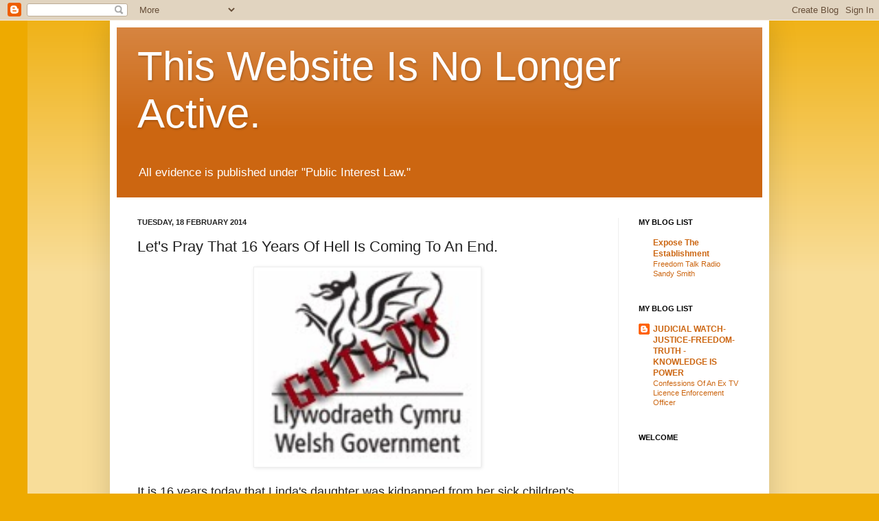

--- FILE ---
content_type: text/html; charset=UTF-8
request_url: https://cllrkevinedwards.blogspot.com/2014/02/lets-pray-that-16-years-of-hell-is.html?showComment=1392828290622
body_size: 19471
content:
<!DOCTYPE html>
<html class='v2' dir='ltr' lang='en-GB'>
<head>
<link href='https://www.blogger.com/static/v1/widgets/4128112664-css_bundle_v2.css' rel='stylesheet' type='text/css'/>
<meta content='width=1100' name='viewport'/>
<meta content='text/html; charset=UTF-8' http-equiv='Content-Type'/>
<meta content='blogger' name='generator'/>
<link href='https://cllrkevinedwards.blogspot.com/favicon.ico' rel='icon' type='image/x-icon'/>
<link href='http://cllrkevinedwards.blogspot.com/2014/02/lets-pray-that-16-years-of-hell-is.html' rel='canonical'/>
<link rel="alternate" type="application/atom+xml" title="This Website Is No Longer Active. - Atom" href="https://cllrkevinedwards.blogspot.com/feeds/posts/default" />
<link rel="alternate" type="application/rss+xml" title="This Website Is No Longer Active. - RSS" href="https://cllrkevinedwards.blogspot.com/feeds/posts/default?alt=rss" />
<link rel="service.post" type="application/atom+xml" title="This Website Is No Longer Active. - Atom" href="https://www.blogger.com/feeds/5573428940944866190/posts/default" />

<link rel="alternate" type="application/atom+xml" title="This Website Is No Longer Active. - Atom" href="https://cllrkevinedwards.blogspot.com/feeds/4419696826338831967/comments/default" />
<!--Can't find substitution for tag [blog.ieCssRetrofitLinks]-->
<link href='https://blogger.googleusercontent.com/img/b/R29vZ2xl/AVvXsEg_n4AO0dQ3G0PYINTXAloRBF9MKugpwBtGNbnCnb3Wq_qjOcZVCL0gBdRR0mRx-yk6Y_86MQ4ryoZBFP8ut-BZasdmXrd7J5NuQVUCAXLhiKNWwWX3X5-kSeokvBG1ywc3jLFl1WD3tVH8/s1600/welshgovernment.jpg' rel='image_src'/>
<meta content='http://cllrkevinedwards.blogspot.com/2014/02/lets-pray-that-16-years-of-hell-is.html' property='og:url'/>
<meta content='Let&#39;s Pray That 16 Years Of Hell Is Coming To An End.' property='og:title'/>
<meta content='   It is 16 years today that Linda&#39;s daughter was kidnapped from her sick children&#39;s hospital bed in Florida.   ' property='og:description'/>
<meta content='https://blogger.googleusercontent.com/img/b/R29vZ2xl/AVvXsEg_n4AO0dQ3G0PYINTXAloRBF9MKugpwBtGNbnCnb3Wq_qjOcZVCL0gBdRR0mRx-yk6Y_86MQ4ryoZBFP8ut-BZasdmXrd7J5NuQVUCAXLhiKNWwWX3X5-kSeokvBG1ywc3jLFl1WD3tVH8/w1200-h630-p-k-no-nu/welshgovernment.jpg' property='og:image'/>
<title>This Website Is No Longer Active.: Let's Pray That 16 Years Of Hell Is Coming To An End.</title>
<style id='page-skin-1' type='text/css'><!--
/*
-----------------------------------------------
Blogger Template Style
Name:     Simple
Designer: Josh Peterson
URL:      www.noaesthetic.com
----------------------------------------------- */
/* Variable definitions
====================
<Variable name="keycolor" description="Main Color" type="color" default="#66bbdd"/>
<Group description="Page Text" selector="body">
<Variable name="body.font" description="Font" type="font"
default="normal normal 12px Arial, Tahoma, Helvetica, FreeSans, sans-serif"/>
<Variable name="body.text.color" description="Text Color" type="color" default="#222222"/>
</Group>
<Group description="Backgrounds" selector=".body-fauxcolumns-outer">
<Variable name="body.background.color" description="Outer Background" type="color" default="#66bbdd"/>
<Variable name="content.background.color" description="Main Background" type="color" default="#ffffff"/>
<Variable name="header.background.color" description="Header Background" type="color" default="transparent"/>
</Group>
<Group description="Links" selector=".main-outer">
<Variable name="link.color" description="Link Color" type="color" default="#2288bb"/>
<Variable name="link.visited.color" description="Visited Color" type="color" default="#888888"/>
<Variable name="link.hover.color" description="Hover Color" type="color" default="#33aaff"/>
</Group>
<Group description="Blog Title" selector=".header h1">
<Variable name="header.font" description="Font" type="font"
default="normal normal 60px Arial, Tahoma, Helvetica, FreeSans, sans-serif"/>
<Variable name="header.text.color" description="Title Color" type="color" default="#3399bb" />
</Group>
<Group description="Blog Description" selector=".header .description">
<Variable name="description.text.color" description="Description Color" type="color"
default="#777777" />
</Group>
<Group description="Tabs Text" selector=".tabs-inner .widget li a">
<Variable name="tabs.font" description="Font" type="font"
default="normal normal 14px Arial, Tahoma, Helvetica, FreeSans, sans-serif"/>
<Variable name="tabs.text.color" description="Text Color" type="color" default="#999999"/>
<Variable name="tabs.selected.text.color" description="Selected Color" type="color" default="#000000"/>
</Group>
<Group description="Tabs Background" selector=".tabs-outer .PageList">
<Variable name="tabs.background.color" description="Background Color" type="color" default="#f5f5f5"/>
<Variable name="tabs.selected.background.color" description="Selected Color" type="color" default="#eeeeee"/>
</Group>
<Group description="Post Title" selector="h3.post-title, .comments h4">
<Variable name="post.title.font" description="Font" type="font"
default="normal normal 22px Arial, Tahoma, Helvetica, FreeSans, sans-serif"/>
</Group>
<Group description="Date Header" selector=".date-header">
<Variable name="date.header.color" description="Text Color" type="color"
default="#222222"/>
<Variable name="date.header.background.color" description="Background Color" type="color"
default="transparent"/>
</Group>
<Group description="Post Footer" selector=".post-footer">
<Variable name="post.footer.text.color" description="Text Color" type="color" default="#666666"/>
<Variable name="post.footer.background.color" description="Background Color" type="color"
default="#f9f9f9"/>
<Variable name="post.footer.border.color" description="Shadow Color" type="color" default="#eeeeee"/>
</Group>
<Group description="Gadgets" selector="h2">
<Variable name="widget.title.font" description="Title Font" type="font"
default="normal bold 11px Arial, Tahoma, Helvetica, FreeSans, sans-serif"/>
<Variable name="widget.title.text.color" description="Title Color" type="color" default="#000000"/>
<Variable name="widget.alternate.text.color" description="Alternate Color" type="color" default="#999999"/>
</Group>
<Group description="Images" selector=".main-inner">
<Variable name="image.background.color" description="Background Color" type="color" default="#ffffff"/>
<Variable name="image.border.color" description="Border Color" type="color" default="#eeeeee"/>
<Variable name="image.text.color" description="Caption Text Color" type="color" default="#222222"/>
</Group>
<Group description="Accents" selector=".content-inner">
<Variable name="body.rule.color" description="Separator Line Color" type="color" default="#eeeeee"/>
<Variable name="tabs.border.color" description="Tabs Border Color" type="color" default="#eeeeee"/>
</Group>
<Variable name="body.background" description="Body Background" type="background"
color="#eeaa00" default="$(color) none repeat scroll top left"/>
<Variable name="body.background.override" description="Body Background Override" type="string" default=""/>
<Variable name="body.background.gradient.cap" description="Body Gradient Cap" type="url"
default="url(//www.blogblog.com/1kt/simple/gradients_light.png)"/>
<Variable name="body.background.gradient.tile" description="Body Gradient Tile" type="url"
default="url(//www.blogblog.com/1kt/simple/body_gradient_tile_light.png)"/>
<Variable name="content.background.color.selector" description="Content Background Color Selector" type="string" default=".content-inner"/>
<Variable name="content.padding" description="Content Padding" type="length" default="10px"/>
<Variable name="content.padding.horizontal" description="Content Horizontal Padding" type="length" default="10px"/>
<Variable name="content.shadow.spread" description="Content Shadow Spread" type="length" default="40px"/>
<Variable name="content.shadow.spread.webkit" description="Content Shadow Spread (WebKit)" type="length" default="5px"/>
<Variable name="content.shadow.spread.ie" description="Content Shadow Spread (IE)" type="length" default="10px"/>
<Variable name="main.border.width" description="Main Border Width" type="length" default="0"/>
<Variable name="header.background.gradient" description="Header Gradient" type="url" default="none"/>
<Variable name="header.shadow.offset.left" description="Header Shadow Offset Left" type="length" default="-1px"/>
<Variable name="header.shadow.offset.top" description="Header Shadow Offset Top" type="length" default="-1px"/>
<Variable name="header.shadow.spread" description="Header Shadow Spread" type="length" default="1px"/>
<Variable name="header.padding" description="Header Padding" type="length" default="30px"/>
<Variable name="header.border.size" description="Header Border Size" type="length" default="1px"/>
<Variable name="header.bottom.border.size" description="Header Bottom Border Size" type="length" default="0"/>
<Variable name="header.border.horizontalsize" description="Header Horizontal Border Size" type="length" default="0"/>
<Variable name="description.text.size" description="Description Text Size" type="string" default="140%"/>
<Variable name="tabs.margin.top" description="Tabs Margin Top" type="length" default="0" />
<Variable name="tabs.margin.side" description="Tabs Side Margin" type="length" default="30px" />
<Variable name="tabs.background.gradient" description="Tabs Background Gradient" type="url"
default="url(//www.blogblog.com/1kt/simple/gradients_light.png)"/>
<Variable name="tabs.border.width" description="Tabs Border Width" type="length" default="1px"/>
<Variable name="tabs.bevel.border.width" description="Tabs Bevel Border Width" type="length" default="1px"/>
<Variable name="date.header.padding" description="Date Header Padding" type="string" default="inherit"/>
<Variable name="date.header.letterspacing" description="Date Header Letter Spacing" type="string" default="inherit"/>
<Variable name="date.header.margin" description="Date Header Margin" type="string" default="inherit"/>
<Variable name="post.margin.bottom" description="Post Bottom Margin" type="length" default="25px"/>
<Variable name="image.border.small.size" description="Image Border Small Size" type="length" default="2px"/>
<Variable name="image.border.large.size" description="Image Border Large Size" type="length" default="5px"/>
<Variable name="page.width.selector" description="Page Width Selector" type="string" default=".region-inner"/>
<Variable name="page.width" description="Page Width" type="string" default="auto"/>
<Variable name="main.section.margin" description="Main Section Margin" type="length" default="15px"/>
<Variable name="main.padding" description="Main Padding" type="length" default="15px"/>
<Variable name="main.padding.top" description="Main Padding Top" type="length" default="30px"/>
<Variable name="main.padding.bottom" description="Main Padding Bottom" type="length" default="30px"/>
<Variable name="paging.background"
color="#ffffff"
description="Background of blog paging area" type="background"
default="transparent none no-repeat scroll top center"/>
<Variable name="footer.bevel" description="Bevel border length of footer" type="length" default="0"/>
<Variable name="mobile.background.overlay" description="Mobile Background Overlay" type="string"
default="transparent none repeat scroll top left"/>
<Variable name="mobile.background.size" description="Mobile Background Size" type="string" default="auto"/>
<Variable name="mobile.button.color" description="Mobile Button Color" type="color" default="#ffffff" />
<Variable name="startSide" description="Side where text starts in blog language" type="automatic" default="left"/>
<Variable name="endSide" description="Side where text ends in blog language" type="automatic" default="right"/>
*/
/* Content
----------------------------------------------- */
body, .body-fauxcolumn-outer {
font: normal normal 12px Arial, Tahoma, Helvetica, FreeSans, sans-serif;
color: #222222;
background: #eeaa00 none repeat scroll top left;
padding: 0 40px 40px 40px;
}
html body .region-inner {
min-width: 0;
max-width: 100%;
width: auto;
}
a:link {
text-decoration:none;
color: #cc6611;
}
a:visited {
text-decoration:none;
color: #888888;
}
a:hover {
text-decoration:underline;
color: #ff9900;
}
.body-fauxcolumn-outer .fauxcolumn-inner {
background: transparent url(//www.blogblog.com/1kt/simple/body_gradient_tile_light.png) repeat scroll top left;
_background-image: none;
}
.body-fauxcolumn-outer .cap-top {
position: absolute;
z-index: 1;
height: 400px;
width: 100%;
background: #eeaa00 none repeat scroll top left;
}
.body-fauxcolumn-outer .cap-top .cap-left {
width: 100%;
background: transparent url(//www.blogblog.com/1kt/simple/gradients_light.png) repeat-x scroll top left;
_background-image: none;
}
.content-outer {
-moz-box-shadow: 0 0 40px rgba(0, 0, 0, .15);
-webkit-box-shadow: 0 0 5px rgba(0, 0, 0, .15);
-goog-ms-box-shadow: 0 0 10px #333333;
box-shadow: 0 0 40px rgba(0, 0, 0, .15);
margin-bottom: 1px;
}
.content-inner {
padding: 10px 10px;
}
.content-inner {
background-color: #ffffff;
}
/* Header
----------------------------------------------- */
.header-outer {
background: #cc6611 url(//www.blogblog.com/1kt/simple/gradients_light.png) repeat-x scroll 0 -400px;
_background-image: none;
}
.Header h1 {
font: normal normal 60px Arial, Tahoma, Helvetica, FreeSans, sans-serif;
color: #ffffff;
text-shadow: 1px 2px 3px rgba(0, 0, 0, .2);
}
.Header h1 a {
color: #ffffff;
}
.Header .description {
font-size: 140%;
color: #ffffff;
}
.header-inner .Header .titlewrapper {
padding: 22px 30px;
}
.header-inner .Header .descriptionwrapper {
padding: 0 30px;
}
/* Tabs
----------------------------------------------- */
.tabs-inner .section:first-child {
border-top: 0 solid #eeeeee;
}
.tabs-inner .section:first-child ul {
margin-top: -0;
border-top: 0 solid #eeeeee;
border-left: 0 solid #eeeeee;
border-right: 0 solid #eeeeee;
}
.tabs-inner .widget ul {
background: #f5f5f5 url(//www.blogblog.com/1kt/simple/gradients_light.png) repeat-x scroll 0 -800px;
_background-image: none;
border-bottom: 1px solid #eeeeee;
margin-top: 0;
margin-left: -30px;
margin-right: -30px;
}
.tabs-inner .widget li a {
display: inline-block;
padding: .6em 1em;
font: normal normal 14px Arial, Tahoma, Helvetica, FreeSans, sans-serif;
color: #999999;
border-left: 1px solid #ffffff;
border-right: 1px solid #eeeeee;
}
.tabs-inner .widget li:first-child a {
border-left: none;
}
.tabs-inner .widget li.selected a, .tabs-inner .widget li a:hover {
color: #000000;
background-color: #eeeeee;
text-decoration: none;
}
/* Columns
----------------------------------------------- */
.main-outer {
border-top: 0 solid #eeeeee;
}
.fauxcolumn-left-outer .fauxcolumn-inner {
border-right: 1px solid #eeeeee;
}
.fauxcolumn-right-outer .fauxcolumn-inner {
border-left: 1px solid #eeeeee;
}
/* Headings
----------------------------------------------- */
h2 {
margin: 0 0 1em 0;
font: normal bold 11px Arial, Tahoma, Helvetica, FreeSans, sans-serif;
color: #000000;
text-transform: uppercase;
}
/* Widgets
----------------------------------------------- */
.widget .zippy {
color: #999999;
text-shadow: 2px 2px 1px rgba(0, 0, 0, .1);
}
.widget .popular-posts ul {
list-style: none;
}
/* Posts
----------------------------------------------- */
.date-header span {
background-color: transparent;
color: #222222;
padding: inherit;
letter-spacing: inherit;
margin: inherit;
}
.main-inner {
padding-top: 30px;
padding-bottom: 30px;
}
.main-inner .column-center-inner {
padding: 0 15px;
}
.main-inner .column-center-inner .section {
margin: 0 15px;
}
.post {
margin: 0 0 25px 0;
}
h3.post-title, .comments h4 {
font: normal normal 22px Arial, Tahoma, Helvetica, FreeSans, sans-serif;
margin: .75em 0 0;
}
.post-body {
font-size: 110%;
line-height: 1.4;
position: relative;
}
.post-body img, .post-body .tr-caption-container, .Profile img, .Image img,
.BlogList .item-thumbnail img {
padding: 2px;
background: #ffffff;
border: 1px solid #eeeeee;
-moz-box-shadow: 1px 1px 5px rgba(0, 0, 0, .1);
-webkit-box-shadow: 1px 1px 5px rgba(0, 0, 0, .1);
box-shadow: 1px 1px 5px rgba(0, 0, 0, .1);
}
.post-body img, .post-body .tr-caption-container {
padding: 5px;
}
.post-body .tr-caption-container {
color: #222222;
}
.post-body .tr-caption-container img {
padding: 0;
background: transparent;
border: none;
-moz-box-shadow: 0 0 0 rgba(0, 0, 0, .1);
-webkit-box-shadow: 0 0 0 rgba(0, 0, 0, .1);
box-shadow: 0 0 0 rgba(0, 0, 0, .1);
}
.post-header {
margin: 0 0 1.5em;
line-height: 1.6;
font-size: 90%;
}
.post-footer {
margin: 20px -2px 0;
padding: 5px 10px;
color: #666666;
background-color: #f9f9f9;
border-bottom: 1px solid #eeeeee;
line-height: 1.6;
font-size: 90%;
}
#comments .comment-author {
padding-top: 1.5em;
border-top: 1px solid #eeeeee;
background-position: 0 1.5em;
}
#comments .comment-author:first-child {
padding-top: 0;
border-top: none;
}
.avatar-image-container {
margin: .2em 0 0;
}
#comments .avatar-image-container img {
border: 1px solid #eeeeee;
}
/* Comments
----------------------------------------------- */
.comments .comments-content .icon.blog-author {
background-repeat: no-repeat;
background-image: url([data-uri]);
}
.comments .comments-content .loadmore a {
border-top: 1px solid #999999;
border-bottom: 1px solid #999999;
}
.comments .comment-thread.inline-thread {
background-color: #f9f9f9;
}
.comments .continue {
border-top: 2px solid #999999;
}
/* Accents
---------------------------------------------- */
.section-columns td.columns-cell {
border-left: 1px solid #eeeeee;
}
.blog-pager {
background: transparent none no-repeat scroll top center;
}
.blog-pager-older-link, .home-link,
.blog-pager-newer-link {
background-color: #ffffff;
padding: 5px;
}
.footer-outer {
border-top: 0 dashed #bbbbbb;
}
/* Mobile
----------------------------------------------- */
body.mobile  {
background-size: auto;
}
.mobile .body-fauxcolumn-outer {
background: transparent none repeat scroll top left;
}
.mobile .body-fauxcolumn-outer .cap-top {
background-size: 100% auto;
}
.mobile .content-outer {
-webkit-box-shadow: 0 0 3px rgba(0, 0, 0, .15);
box-shadow: 0 0 3px rgba(0, 0, 0, .15);
padding: 0 40px;
}
body.mobile .AdSense {
margin: 0 -40px;
}
.mobile .tabs-inner .widget ul {
margin-left: 0;
margin-right: 0;
}
.mobile .post {
margin: 0;
}
.mobile .main-inner .column-center-inner .section {
margin: 0;
}
.mobile .date-header span {
padding: 0.1em 10px;
margin: 0 -10px;
}
.mobile h3.post-title {
margin: 0;
}
.mobile .blog-pager {
background: transparent none no-repeat scroll top center;
}
.mobile .footer-outer {
border-top: none;
}
.mobile .main-inner, .mobile .footer-inner {
background-color: #ffffff;
}
.mobile-index-contents {
color: #222222;
}
.mobile-link-button {
background-color: #cc6611;
}
.mobile-link-button a:link, .mobile-link-button a:visited {
color: #ffffff;
}
.mobile .tabs-inner .section:first-child {
border-top: none;
}
.mobile .tabs-inner .PageList .widget-content {
background-color: #eeeeee;
color: #000000;
border-top: 1px solid #eeeeee;
border-bottom: 1px solid #eeeeee;
}
.mobile .tabs-inner .PageList .widget-content .pagelist-arrow {
border-left: 1px solid #eeeeee;
}

--></style>
<style id='template-skin-1' type='text/css'><!--
body {
min-width: 960px;
}
.content-outer, .content-fauxcolumn-outer, .region-inner {
min-width: 960px;
max-width: 960px;
_width: 960px;
}
.main-inner .columns {
padding-left: 0px;
padding-right: 210px;
}
.main-inner .fauxcolumn-center-outer {
left: 0px;
right: 210px;
/* IE6 does not respect left and right together */
_width: expression(this.parentNode.offsetWidth -
parseInt("0px") -
parseInt("210px") + 'px');
}
.main-inner .fauxcolumn-left-outer {
width: 0px;
}
.main-inner .fauxcolumn-right-outer {
width: 210px;
}
.main-inner .column-left-outer {
width: 0px;
right: 100%;
margin-left: -0px;
}
.main-inner .column-right-outer {
width: 210px;
margin-right: -210px;
}
#layout {
min-width: 0;
}
#layout .content-outer {
min-width: 0;
width: 800px;
}
#layout .region-inner {
min-width: 0;
width: auto;
}
body#layout div.add_widget {
padding: 8px;
}
body#layout div.add_widget a {
margin-left: 32px;
}
--></style>
<link href='https://www.blogger.com/dyn-css/authorization.css?targetBlogID=5573428940944866190&amp;zx=7c572b4c-12c0-4762-9aea-4b2df6e3ce30' media='none' onload='if(media!=&#39;all&#39;)media=&#39;all&#39;' rel='stylesheet'/><noscript><link href='https://www.blogger.com/dyn-css/authorization.css?targetBlogID=5573428940944866190&amp;zx=7c572b4c-12c0-4762-9aea-4b2df6e3ce30' rel='stylesheet'/></noscript>
<meta name='google-adsense-platform-account' content='ca-host-pub-1556223355139109'/>
<meta name='google-adsense-platform-domain' content='blogspot.com'/>

</head>
<body class='loading'>
<div class='navbar section' id='navbar' name='Navbar'><div class='widget Navbar' data-version='1' id='Navbar1'><script type="text/javascript">
    function setAttributeOnload(object, attribute, val) {
      if(window.addEventListener) {
        window.addEventListener('load',
          function(){ object[attribute] = val; }, false);
      } else {
        window.attachEvent('onload', function(){ object[attribute] = val; });
      }
    }
  </script>
<div id="navbar-iframe-container"></div>
<script type="text/javascript" src="https://apis.google.com/js/platform.js"></script>
<script type="text/javascript">
      gapi.load("gapi.iframes:gapi.iframes.style.bubble", function() {
        if (gapi.iframes && gapi.iframes.getContext) {
          gapi.iframes.getContext().openChild({
              url: 'https://www.blogger.com/navbar/5573428940944866190?po\x3d4419696826338831967\x26origin\x3dhttps://cllrkevinedwards.blogspot.com',
              where: document.getElementById("navbar-iframe-container"),
              id: "navbar-iframe"
          });
        }
      });
    </script><script type="text/javascript">
(function() {
var script = document.createElement('script');
script.type = 'text/javascript';
script.src = '//pagead2.googlesyndication.com/pagead/js/google_top_exp.js';
var head = document.getElementsByTagName('head')[0];
if (head) {
head.appendChild(script);
}})();
</script>
</div></div>
<div class='body-fauxcolumns'>
<div class='fauxcolumn-outer body-fauxcolumn-outer'>
<div class='cap-top'>
<div class='cap-left'></div>
<div class='cap-right'></div>
</div>
<div class='fauxborder-left'>
<div class='fauxborder-right'></div>
<div class='fauxcolumn-inner'>
</div>
</div>
<div class='cap-bottom'>
<div class='cap-left'></div>
<div class='cap-right'></div>
</div>
</div>
</div>
<div class='content'>
<div class='content-fauxcolumns'>
<div class='fauxcolumn-outer content-fauxcolumn-outer'>
<div class='cap-top'>
<div class='cap-left'></div>
<div class='cap-right'></div>
</div>
<div class='fauxborder-left'>
<div class='fauxborder-right'></div>
<div class='fauxcolumn-inner'>
</div>
</div>
<div class='cap-bottom'>
<div class='cap-left'></div>
<div class='cap-right'></div>
</div>
</div>
</div>
<div class='content-outer'>
<div class='content-cap-top cap-top'>
<div class='cap-left'></div>
<div class='cap-right'></div>
</div>
<div class='fauxborder-left content-fauxborder-left'>
<div class='fauxborder-right content-fauxborder-right'></div>
<div class='content-inner'>
<header>
<div class='header-outer'>
<div class='header-cap-top cap-top'>
<div class='cap-left'></div>
<div class='cap-right'></div>
</div>
<div class='fauxborder-left header-fauxborder-left'>
<div class='fauxborder-right header-fauxborder-right'></div>
<div class='region-inner header-inner'>
<div class='header section' id='header' name='Header'><div class='widget Header' data-version='1' id='Header1'>
<div id='header-inner'>
<div class='titlewrapper'>
<h1 class='title'>
<a href='https://cllrkevinedwards.blogspot.com/'>
This Website Is No Longer Active.
</a>
</h1>
</div>
<div class='descriptionwrapper'>
<p class='description'><span>All evidence is published under "Public Interest Law."
</span></p>
</div>
</div>
</div></div>
</div>
</div>
<div class='header-cap-bottom cap-bottom'>
<div class='cap-left'></div>
<div class='cap-right'></div>
</div>
</div>
</header>
<div class='tabs-outer'>
<div class='tabs-cap-top cap-top'>
<div class='cap-left'></div>
<div class='cap-right'></div>
</div>
<div class='fauxborder-left tabs-fauxborder-left'>
<div class='fauxborder-right tabs-fauxborder-right'></div>
<div class='region-inner tabs-inner'>
<div class='tabs no-items section' id='crosscol' name='Cross-column'></div>
<div class='tabs no-items section' id='crosscol-overflow' name='Cross-Column 2'></div>
</div>
</div>
<div class='tabs-cap-bottom cap-bottom'>
<div class='cap-left'></div>
<div class='cap-right'></div>
</div>
</div>
<div class='main-outer'>
<div class='main-cap-top cap-top'>
<div class='cap-left'></div>
<div class='cap-right'></div>
</div>
<div class='fauxborder-left main-fauxborder-left'>
<div class='fauxborder-right main-fauxborder-right'></div>
<div class='region-inner main-inner'>
<div class='columns fauxcolumns'>
<div class='fauxcolumn-outer fauxcolumn-center-outer'>
<div class='cap-top'>
<div class='cap-left'></div>
<div class='cap-right'></div>
</div>
<div class='fauxborder-left'>
<div class='fauxborder-right'></div>
<div class='fauxcolumn-inner'>
</div>
</div>
<div class='cap-bottom'>
<div class='cap-left'></div>
<div class='cap-right'></div>
</div>
</div>
<div class='fauxcolumn-outer fauxcolumn-left-outer'>
<div class='cap-top'>
<div class='cap-left'></div>
<div class='cap-right'></div>
</div>
<div class='fauxborder-left'>
<div class='fauxborder-right'></div>
<div class='fauxcolumn-inner'>
</div>
</div>
<div class='cap-bottom'>
<div class='cap-left'></div>
<div class='cap-right'></div>
</div>
</div>
<div class='fauxcolumn-outer fauxcolumn-right-outer'>
<div class='cap-top'>
<div class='cap-left'></div>
<div class='cap-right'></div>
</div>
<div class='fauxborder-left'>
<div class='fauxborder-right'></div>
<div class='fauxcolumn-inner'>
</div>
</div>
<div class='cap-bottom'>
<div class='cap-left'></div>
<div class='cap-right'></div>
</div>
</div>
<!-- corrects IE6 width calculation -->
<div class='columns-inner'>
<div class='column-center-outer'>
<div class='column-center-inner'>
<div class='main section' id='main' name='Main'><div class='widget Blog' data-version='1' id='Blog1'>
<div class='blog-posts hfeed'>

          <div class="date-outer">
        
<h2 class='date-header'><span>Tuesday, 18 February 2014</span></h2>

          <div class="date-posts">
        
<div class='post-outer'>
<div class='post hentry uncustomized-post-template' itemprop='blogPost' itemscope='itemscope' itemtype='http://schema.org/BlogPosting'>
<meta content='https://blogger.googleusercontent.com/img/b/R29vZ2xl/AVvXsEg_n4AO0dQ3G0PYINTXAloRBF9MKugpwBtGNbnCnb3Wq_qjOcZVCL0gBdRR0mRx-yk6Y_86MQ4ryoZBFP8ut-BZasdmXrd7J5NuQVUCAXLhiKNWwWX3X5-kSeokvBG1ywc3jLFl1WD3tVH8/s1600/welshgovernment.jpg' itemprop='image_url'/>
<meta content='5573428940944866190' itemprop='blogId'/>
<meta content='4419696826338831967' itemprop='postId'/>
<a name='4419696826338831967'></a>
<h3 class='post-title entry-title' itemprop='name'>
Let's Pray That 16 Years Of Hell Is Coming To An End.
</h3>
<div class='post-header'>
<div class='post-header-line-1'></div>
</div>
<div class='post-body entry-content' id='post-body-4419696826338831967' itemprop='description articleBody'>
<div class="separator" style="clear: both; text-align: center;">
<a href="https://blogger.googleusercontent.com/img/b/R29vZ2xl/AVvXsEg_n4AO0dQ3G0PYINTXAloRBF9MKugpwBtGNbnCnb3Wq_qjOcZVCL0gBdRR0mRx-yk6Y_86MQ4ryoZBFP8ut-BZasdmXrd7J5NuQVUCAXLhiKNWwWX3X5-kSeokvBG1ywc3jLFl1WD3tVH8/s1600/welshgovernment.jpg" imageanchor="1" style="margin-left: 1em; margin-right: 1em;"><img border="0" height="281" src="https://blogger.googleusercontent.com/img/b/R29vZ2xl/AVvXsEg_n4AO0dQ3G0PYINTXAloRBF9MKugpwBtGNbnCnb3Wq_qjOcZVCL0gBdRR0mRx-yk6Y_86MQ4ryoZBFP8ut-BZasdmXrd7J5NuQVUCAXLhiKNWwWX3X5-kSeokvBG1ywc3jLFl1WD3tVH8/s1600/welshgovernment.jpg" width="320" /></a></div>
<br />
<span style="font-family: Arial, Helvetica, sans-serif; font-size: large;">It is 16 years today that Linda's daughter was kidnapped from her sick children's hospital bed in Florida.</span><br />
<br />
<a name="more"></a><br />
<br />
<div class="separator" style="clear: both; text-align: center;">
<a href="https://blogger.googleusercontent.com/img/b/R29vZ2xl/AVvXsEhkoch9w04_R3fjKqsh5DJveI7Ry_0LN5s1Pd2swq_3nEfLVECGvVVJKSBuIbesWMGTc_QEBhfca0XFv6LS2Q_UrYAl0vgQ-7BwWmXVDp_h5evx-QGS2r3tVVJOCcgmTQ7tIJw8_3nqiHxZ/s1600/rzez.gif" imageanchor="1" style="margin-left: 1em; margin-right: 1em;"><img border="0" height="320" src="https://blogger.googleusercontent.com/img/b/R29vZ2xl/AVvXsEhkoch9w04_R3fjKqsh5DJveI7Ry_0LN5s1Pd2swq_3nEfLVECGvVVJKSBuIbesWMGTc_QEBhfca0XFv6LS2Q_UrYAl0vgQ-7BwWmXVDp_h5evx-QGS2r3tVVJOCcgmTQ7tIJw8_3nqiHxZ/s1600/rzez.gif" width="320" /></a></div>
<br />
<span style="font-family: Arial, Helvetica, sans-serif; font-size: large;">Four days later without any lawful or legal authority she was flown back to the UK on a false passport by Julie Rzezniczek ( pictured above ) and Alison Paysley agents of Neath Port Talbot Social Services.</span><br />
<span style="font-family: Arial, Helvetica, sans-serif; font-size: large;"></span><br />
<span style="font-family: Arial, Helvetica, sans-serif; font-size: large;">On arrival in the UK Linda's daughter was put in a psychiatric hospital where she was told her pain was imaginary.</span><br />
<span style="font-family: Arial, Helvetica, sans-serif; font-size: large;"></span><br />
<span style="font-family: Arial, Helvetica, sans-serif; font-size: large;">Now a victim of severe mental torture and immense cruelty from Julie Rzezniczek and others who ignored her desperate pleas to be reunited with her family.</span><br />
<br />
<div class="separator" style="clear: both; text-align: center;">
<a href="https://blogger.googleusercontent.com/img/b/R29vZ2xl/AVvXsEjzM9ZDBf0S8IwOcf0g7OuYwzmH0N2s9Lp6qQSGg2VpkU8jF_cGx9PxLxHltjrRBX5_v9kej6sbCxxYiPEauHtPRKHlM7Vu9zxs9TUOHHpnZmrCbLPFM0SDK7O8xPJhM-ThzL-pG0py9zSe/s1600/david+johnston.jpg" imageanchor="1" style="margin-left: 1em; margin-right: 1em;"><img border="0" src="https://blogger.googleusercontent.com/img/b/R29vZ2xl/AVvXsEjzM9ZDBf0S8IwOcf0g7OuYwzmH0N2s9Lp6qQSGg2VpkU8jF_cGx9PxLxHltjrRBX5_v9kej6sbCxxYiPEauHtPRKHlM7Vu9zxs9TUOHHpnZmrCbLPFM0SDK7O8xPJhM-ThzL-pG0py9zSe/s1600/david+johnston.jpg" /></a></div>
<br />
<br />
<span style="font-family: Arial, Helvetica, sans-serif; font-size: large;">A false scenario was created by David Johnston ( pictured above ) the former Welsh Assembly Government Inspector of Social Services in which he claimed a letter he had seen stated that " Linda was going to enter into a suicide pact and kill herself and her daughter."</span><br />
<span style="font-family: Arial, Helvetica, sans-serif; font-size: large;"></span><br />
<span style="font-family: Arial, Helvetica, sans-serif; font-size: large;"><strong>NO SUCH LETTER EVER EXISTED AND LINDA WAS NEVER QUESTIONED ABOUT THIS !</strong></span><br />
<span style="font-family: Arial, Helvetica, sans-serif; font-size: large;"></span><br />
<span style="font-family: Arial, Helvetica, sans-serif; font-size: large;">A court order was made on this false assumption and Linda's daughter was cruelly taken and has never been returned.</span><br />
<span style="font-family: Arial, Helvetica, sans-serif; font-size: large;"></span><br />
<span style="font-family: Arial, Helvetica, sans-serif; font-size: large;">An injunction that is invalid and unlawful in law was granted in order to stop ANYONE speaking out about the crimes committed by Neath Port Talbot Social Services and the Welsh Assembly Government.</span><br />
<br />
<span style="font-family: Arial, Helvetica, sans-serif; font-size: large;"><strong>" No injunction can be taken out to cover up for criminal acts ."</strong></span><br />
<span style="font-family: Arial, Helvetica, sans-serif; font-size: large;"></span><br />
<span style="font-family: Arial, Helvetica, sans-serif; font-size: large;">We believe that Linda's daughter is still under the impression that her Mother wanted to kill her.</span><br />
<span style="font-family: Arial, Helvetica, sans-serif; font-size: large;"></span><br />
<span style="font-family: Arial, Helvetica, sans-serif; font-size: large;">For 16 years an innocent mother and family have fought against all obstacles deliberately placed&nbsp;in their paths to&nbsp;clear their names.</span><br />
<span style="font-family: Arial, Helvetica, sans-serif; font-size: large;"></span><br />
<span style="font-family: Arial, Helvetica, sans-serif; font-size: large;"><strong>They have done so.</strong></span><br />
<br />
<div class="separator" style="clear: both; text-align: center;">
<a href="https://blogger.googleusercontent.com/img/b/R29vZ2xl/AVvXsEhKPCUyvIoBoNqmJCir0D96WF7GEAua9MPO4d-9qx15aWdqmMJmpFdEUU5HcdRxH5L5_HqoVrddAT5WxULLYeQ1IXaXhhtAHt0-zxLp-9ZNKvJzXVQOLz0LWkaf_Z83-fHdLeQ3SC-kyexk/s1600/carwyn.jpg" imageanchor="1" style="margin-left: 1em; margin-right: 1em;"><img border="0" src="https://blogger.googleusercontent.com/img/b/R29vZ2xl/AVvXsEhKPCUyvIoBoNqmJCir0D96WF7GEAua9MPO4d-9qx15aWdqmMJmpFdEUU5HcdRxH5L5_HqoVrddAT5WxULLYeQ1IXaXhhtAHt0-zxLp-9ZNKvJzXVQOLz0LWkaf_Z83-fHdLeQ3SC-kyexk/s1600/carwyn.jpg" /></a></div>
<br />
<br />
<span style="font-family: Arial, Helvetica, sans-serif; font-size: large;">It is now up to First Minister Carwyn Jones ( pictured above ) to acknowledge this and start proceedings to bring those guilty of such a sickening crime to book.</span><br />
<span style="font-family: Arial, Helvetica, sans-serif; font-size: large;"></span><br />
<span style="font-family: Arial, Helvetica, sans-serif; font-size: large;">Nothing else will do.</span><br />
<span style="font-family: Arial, Helvetica, sans-serif; font-size: large;"></span><br />
<span style="font-family: Arial, Helvetica, sans-serif; font-size: large;">We have been promised a response from Carwyn Jones under his Ministerial Code of Conduct&nbsp;by Thursday 27th February 2014.</span><br />
<span style="font-family: Arial, Helvetica, sans-serif; font-size: large;"></span><br />
<span style="font-family: Arial, Helvetica, sans-serif; font-size: large;">Carwyn Jones the eyes of the world are upon you.</span><br />
<span style="font-family: Arial, Helvetica, sans-serif; font-size: large;"></span><br />
<span style="font-family: Arial, Helvetica, sans-serif; font-size: large;">Do the right thing.</span>&nbsp;&nbsp;&nbsp;&nbsp; 
<div style='clear: both;'></div>
</div>
<div class='post-footer'>
<div class='post-footer-line post-footer-line-1'>
<span class='post-author vcard'>
Posted by
<span class='fn' itemprop='author' itemscope='itemscope' itemtype='http://schema.org/Person'>
<span itemprop='name'>Kevin Edwards</span>
</span>
</span>
<span class='post-timestamp'>
at
<meta content='http://cllrkevinedwards.blogspot.com/2014/02/lets-pray-that-16-years-of-hell-is.html' itemprop='url'/>
<a class='timestamp-link' href='https://cllrkevinedwards.blogspot.com/2014/02/lets-pray-that-16-years-of-hell-is.html' rel='bookmark' title='permanent link'><abbr class='published' itemprop='datePublished' title='2014-02-18T13:41:00Z'>13:41:00</abbr></a>
</span>
<span class='post-comment-link'>
</span>
<span class='post-icons'>
</span>
<div class='post-share-buttons goog-inline-block'>
</div>
</div>
<div class='post-footer-line post-footer-line-2'>
<span class='post-labels'>
</span>
</div>
<div class='post-footer-line post-footer-line-3'>
<span class='post-location'>
</span>
</div>
</div>
</div>
<div class='comments' id='comments'>
<a name='comments'></a>
<h4>33 comments:</h4>
<div id='Blog1_comments-block-wrapper'>
<dl class='' id='comments-block'>
<dt class='comment-author blogger-comment-icon' id='c6851028364081922342'>
<a name='c6851028364081922342'></a>
<a href='https://www.blogger.com/profile/06201095481971905149' rel='nofollow'>Unknown</a>
said...
</dt>
<dd class='comment-body' id='Blog1_cmt-6851028364081922342'>
<p>
Love is t he only way along with accurate exposing i pray for Linda and her family
</p>
</dd>
<dd class='comment-footer'>
<span class='comment-timestamp'>
<a href='https://cllrkevinedwards.blogspot.com/2014/02/lets-pray-that-16-years-of-hell-is.html?showComment=1392731874855#c6851028364081922342' title='comment permalink'>
18 February 2014 at 13:57
</a>
<span class='item-control blog-admin pid-2145478717'>
<a class='comment-delete' href='https://www.blogger.com/comment/delete/5573428940944866190/6851028364081922342' title='Delete Comment'>
<img src='https://resources.blogblog.com/img/icon_delete13.gif'/>
</a>
</span>
</span>
</dd>
<dt class='comment-author anon-comment-icon' id='c1409754324107717299'>
<a name='c1409754324107717299'></a>
Anonymous
said...
</dt>
<dd class='comment-body' id='Blog1_cmt-1409754324107717299'>
<p>
Sixteen years is one hell of a time to suffer pain, and to endure the lies that caused it. Plura verba non decent.
</p>
</dd>
<dd class='comment-footer'>
<span class='comment-timestamp'>
<a href='https://cllrkevinedwards.blogspot.com/2014/02/lets-pray-that-16-years-of-hell-is.html?showComment=1392733684914#c1409754324107717299' title='comment permalink'>
18 February 2014 at 14:28
</a>
<span class='item-control blog-admin pid-2140949445'>
<a class='comment-delete' href='https://www.blogger.com/comment/delete/5573428940944866190/1409754324107717299' title='Delete Comment'>
<img src='https://resources.blogblog.com/img/icon_delete13.gif'/>
</a>
</span>
</span>
</dd>
<dt class='comment-author anon-comment-icon' id='c7346281488218420995'>
<a name='c7346281488218420995'></a>
Richie :)
said...
</dt>
<dd class='comment-body' id='Blog1_cmt-7346281488218420995'>
<p>
16 years.. is it that long?<br />my goodness, that is so sad.<br />that is unbelievable. the system has had her in their care longer than the paternal mother. 4 years :(<br />hanging is too good for these creeps.<br />I bet Carwyn wouldn&#39;t have stuck 2 days. If only we all had the power, we could get away with literal murder.<br />Come on Carwyn, lets not wait until the deadline. If you have the community at heart you would have responded by now!<br />do the right thing.<br />
</p>
</dd>
<dd class='comment-footer'>
<span class='comment-timestamp'>
<a href='https://cllrkevinedwards.blogspot.com/2014/02/lets-pray-that-16-years-of-hell-is.html?showComment=1392736272106#c7346281488218420995' title='comment permalink'>
18 February 2014 at 15:11
</a>
<span class='item-control blog-admin pid-2140949445'>
<a class='comment-delete' href='https://www.blogger.com/comment/delete/5573428940944866190/7346281488218420995' title='Delete Comment'>
<img src='https://resources.blogblog.com/img/icon_delete13.gif'/>
</a>
</span>
</span>
</dd>
<dt class='comment-author anon-comment-icon' id='c5710584775680808776'>
<a name='c5710584775680808776'></a>
Anonymous
said...
</dt>
<dd class='comment-body' id='Blog1_cmt-5710584775680808776'>
<p>
A criminal conspiracy that they thought would never see the light of day.<br /><br />Please God let it now be over.
</p>
</dd>
<dd class='comment-footer'>
<span class='comment-timestamp'>
<a href='https://cllrkevinedwards.blogspot.com/2014/02/lets-pray-that-16-years-of-hell-is.html?showComment=1392738906432#c5710584775680808776' title='comment permalink'>
18 February 2014 at 15:55
</a>
<span class='item-control blog-admin pid-2140949445'>
<a class='comment-delete' href='https://www.blogger.com/comment/delete/5573428940944866190/5710584775680808776' title='Delete Comment'>
<img src='https://resources.blogblog.com/img/icon_delete13.gif'/>
</a>
</span>
</span>
</dd>
<dt class='comment-author blogger-comment-icon' id='c1427003043395148530'>
<a name='c1427003043395148530'></a>
<a href='https://www.blogger.com/profile/05381422778632377553' rel='nofollow'>Alice Moore</a>
said...
</dt>
<dd class='comment-body' id='Blog1_cmt-1427003043395148530'>
<p>
Re-blogged in Alice through the looking glass.<br /><br />Let us hope justice is going to be done soon.
</p>
</dd>
<dd class='comment-footer'>
<span class='comment-timestamp'>
<a href='https://cllrkevinedwards.blogspot.com/2014/02/lets-pray-that-16-years-of-hell-is.html?showComment=1392739971142#c1427003043395148530' title='comment permalink'>
18 February 2014 at 16:12
</a>
<span class='item-control blog-admin pid-981184525'>
<a class='comment-delete' href='https://www.blogger.com/comment/delete/5573428940944866190/1427003043395148530' title='Delete Comment'>
<img src='https://resources.blogblog.com/img/icon_delete13.gif'/>
</a>
</span>
</span>
</dd>
<dt class='comment-author anon-comment-icon' id='c8194084042619260961'>
<a name='c8194084042619260961'></a>
Anonymous
said...
</dt>
<dd class='comment-body' id='Blog1_cmt-8194084042619260961'>
<p>
Sarah<br />Feel sorry for all those ivolved<br />&quot;disgusting&quot;state of affair.<br /><br />
</p>
</dd>
<dd class='comment-footer'>
<span class='comment-timestamp'>
<a href='https://cllrkevinedwards.blogspot.com/2014/02/lets-pray-that-16-years-of-hell-is.html?showComment=1392761128197#c8194084042619260961' title='comment permalink'>
18 February 2014 at 22:05
</a>
<span class='item-control blog-admin pid-2140949445'>
<a class='comment-delete' href='https://www.blogger.com/comment/delete/5573428940944866190/8194084042619260961' title='Delete Comment'>
<img src='https://resources.blogblog.com/img/icon_delete13.gif'/>
</a>
</span>
</span>
</dd>
<dt class='comment-author anon-comment-icon' id='c8860450301036671818'>
<a name='c8860450301036671818'></a>
Anonymous
said...
</dt>
<dd class='comment-body' id='Blog1_cmt-8860450301036671818'>
<p>
<br />Heartfelt sympathy for Linda and her Family. 
</p>
</dd>
<dd class='comment-footer'>
<span class='comment-timestamp'>
<a href='https://cllrkevinedwards.blogspot.com/2014/02/lets-pray-that-16-years-of-hell-is.html?showComment=1392761190746#c8860450301036671818' title='comment permalink'>
18 February 2014 at 22:06
</a>
<span class='item-control blog-admin pid-2140949445'>
<a class='comment-delete' href='https://www.blogger.com/comment/delete/5573428940944866190/8860450301036671818' title='Delete Comment'>
<img src='https://resources.blogblog.com/img/icon_delete13.gif'/>
</a>
</span>
</span>
</dd>
<dt class='comment-author anon-comment-icon' id='c8157081673177086671'>
<a name='c8157081673177086671'></a>
Anonymous
said...
</dt>
<dd class='comment-body' id='Blog1_cmt-8157081673177086671'>
<p>
<br />This should  never be happening in our Country where is the authorities in all this, surely they have got to put a stop! to this criminal abuse.<br /><br />belinda
</p>
</dd>
<dd class='comment-footer'>
<span class='comment-timestamp'>
<a href='https://cllrkevinedwards.blogspot.com/2014/02/lets-pray-that-16-years-of-hell-is.html?showComment=1392762100346#c8157081673177086671' title='comment permalink'>
18 February 2014 at 22:21
</a>
<span class='item-control blog-admin pid-2140949445'>
<a class='comment-delete' href='https://www.blogger.com/comment/delete/5573428940944866190/8157081673177086671' title='Delete Comment'>
<img src='https://resources.blogblog.com/img/icon_delete13.gif'/>
</a>
</span>
</span>
</dd>
<dt class='comment-author anon-comment-icon' id='c3300967343855789953'>
<a name='c3300967343855789953'></a>
Anonymous
said...
</dt>
<dd class='comment-body' id='Blog1_cmt-3300967343855789953'>
<p>
I&#39;m sure One day Linda will get justice.<br />And i hope all those who have abused Linda and her daughter end up in prison. 
</p>
</dd>
<dd class='comment-footer'>
<span class='comment-timestamp'>
<a href='https://cllrkevinedwards.blogspot.com/2014/02/lets-pray-that-16-years-of-hell-is.html?showComment=1392764354951#c3300967343855789953' title='comment permalink'>
18 February 2014 at 22:59
</a>
<span class='item-control blog-admin pid-2140949445'>
<a class='comment-delete' href='https://www.blogger.com/comment/delete/5573428940944866190/3300967343855789953' title='Delete Comment'>
<img src='https://resources.blogblog.com/img/icon_delete13.gif'/>
</a>
</span>
</span>
</dd>
<dt class='comment-author anon-comment-icon' id='c6804371346823022363'>
<a name='c6804371346823022363'></a>
Anonymous
said...
</dt>
<dd class='comment-body' id='Blog1_cmt-6804371346823022363'>
<p>
Dear parents who have been assessed by the Local authority Psychiatrist and their reports were false. According to the Legal Government ombudsman (L.G.O.) no local authority hs the right to use taxpayers funds for their own use in court. Which means that the local authority can only get funds via the legal aid system. Ant Local authority who has paid an extraordinary amount of money to professionals psychiatric, so to prepare false reports in their favour, commits an offence of embezzlement, which can be reported to the LGO and they will bring in the serious fraud office. When you see a local authority forced psycatrist. Phone his private practice and ask how much he charges. Lets say you get a quote for &#163;900. The Local authority will real that they paid the same person for the same services around &#163;9000 (nine thousand pound sterling). This is misappropriation of taxpayers funds, a theft a fraud and the ones in charge will be prosecuted. If your case is as described above report this to LGO, but make sure you have your facts right. If found guilty you can re appeal your case on the rule 52.17 new evidence. I repeat . LOCAL AUTHORITIES CANNOT PAY DURING COURT HEARINGS ONE PENNY FOR A PSYCHIATRIC BECAUSE THIS COVERED BY THE LEGAL AID.<br /><br />
</p>
</dd>
<dd class='comment-footer'>
<span class='comment-timestamp'>
<a href='https://cllrkevinedwards.blogspot.com/2014/02/lets-pray-that-16-years-of-hell-is.html?showComment=1392818171308#c6804371346823022363' title='comment permalink'>
19 February 2014 at 13:56
</a>
<span class='item-control blog-admin pid-2140949445'>
<a class='comment-delete' href='https://www.blogger.com/comment/delete/5573428940944866190/6804371346823022363' title='Delete Comment'>
<img src='https://resources.blogblog.com/img/icon_delete13.gif'/>
</a>
</span>
</span>
</dd>
<dt class='comment-author anon-comment-icon' id='c804766955416976520'>
<a name='c804766955416976520'></a>
Anonymous
said...
</dt>
<dd class='comment-body' id='Blog1_cmt-804766955416976520'>
<p>
Evidence indicates that not only are paedophiles and paedophile sympathisers buried within the Establishment and the Public Authorities charged with protecting the public, but they are sufficiently powerful to influence and close down cases threatening to expose them. This view was recently reinforced by members of the Metropolitan Police who disclosed that they had experienced the inexplicable close-down of police investigations into London paedophile rings, child trafficking and child prostitution involving people in high political and public service offices. The Westminster establishment was implicated. The police officers likened the cover-up to that of the close down of the Operation Ore paedophile investigation by Mr Tony Blair.
</p>
</dd>
<dd class='comment-footer'>
<span class='comment-timestamp'>
<a href='https://cllrkevinedwards.blogspot.com/2014/02/lets-pray-that-16-years-of-hell-is.html?showComment=1392828290622#c804766955416976520' title='comment permalink'>
19 February 2014 at 16:44
</a>
<span class='item-control blog-admin pid-2140949445'>
<a class='comment-delete' href='https://www.blogger.com/comment/delete/5573428940944866190/804766955416976520' title='Delete Comment'>
<img src='https://resources.blogblog.com/img/icon_delete13.gif'/>
</a>
</span>
</span>
</dd>
<dt class='comment-author anon-comment-icon' id='c2376572575629538110'>
<a name='c2376572575629538110'></a>
Anonymous
said...
</dt>
<dd class='comment-body' id='Blog1_cmt-2376572575629538110'>
<p>
Lee<br /><br />I hope everything get&#39;s sorted soon<br />
</p>
</dd>
<dd class='comment-footer'>
<span class='comment-timestamp'>
<a href='https://cllrkevinedwards.blogspot.com/2014/02/lets-pray-that-16-years-of-hell-is.html?showComment=1392893861042#c2376572575629538110' title='comment permalink'>
20 February 2014 at 10:57
</a>
<span class='item-control blog-admin pid-2140949445'>
<a class='comment-delete' href='https://www.blogger.com/comment/delete/5573428940944866190/2376572575629538110' title='Delete Comment'>
<img src='https://resources.blogblog.com/img/icon_delete13.gif'/>
</a>
</span>
</span>
</dd>
<dt class='comment-author anon-comment-icon' id='c686758831170760549'>
<a name='c686758831170760549'></a>
Anonymous
said...
</dt>
<dd class='comment-body' id='Blog1_cmt-686758831170760549'>
<p>
<br />So sad to think! after all those year&#39;s the Crime is still continuing, it&#39;s about time the Police stepped in and arrested those involved.<br /><br />Good Luck and I do hope the situation will be resolved. 
</p>
</dd>
<dd class='comment-footer'>
<span class='comment-timestamp'>
<a href='https://cllrkevinedwards.blogspot.com/2014/02/lets-pray-that-16-years-of-hell-is.html?showComment=1392894081022#c686758831170760549' title='comment permalink'>
20 February 2014 at 11:01
</a>
<span class='item-control blog-admin pid-2140949445'>
<a class='comment-delete' href='https://www.blogger.com/comment/delete/5573428940944866190/686758831170760549' title='Delete Comment'>
<img src='https://resources.blogblog.com/img/icon_delete13.gif'/>
</a>
</span>
</span>
</dd>
<dt class='comment-author anon-comment-icon' id='c6396496376101236889'>
<a name='c6396496376101236889'></a>
Anonymous
said...
</dt>
<dd class='comment-body' id='Blog1_cmt-6396496376101236889'>
<p>
<br />Disgusting Government is appointed to make sure Children are protected.<br />
</p>
</dd>
<dd class='comment-footer'>
<span class='comment-timestamp'>
<a href='https://cllrkevinedwards.blogspot.com/2014/02/lets-pray-that-16-years-of-hell-is.html?showComment=1392894624076#c6396496376101236889' title='comment permalink'>
20 February 2014 at 11:10
</a>
<span class='item-control blog-admin pid-2140949445'>
<a class='comment-delete' href='https://www.blogger.com/comment/delete/5573428940944866190/6396496376101236889' title='Delete Comment'>
<img src='https://resources.blogblog.com/img/icon_delete13.gif'/>
</a>
</span>
</span>
</dd>
<dt class='comment-author anon-comment-icon' id='c6719269675651250248'>
<a name='c6719269675651250248'></a>
Anonymous
said...
</dt>
<dd class='comment-body' id='Blog1_cmt-6719269675651250248'>
<p>
<br />The abuse of Children need&#39;s to be stopped,instead of wasting time covering up.The law should enforce arrests on those who have done the crime.  
</p>
</dd>
<dd class='comment-footer'>
<span class='comment-timestamp'>
<a href='https://cllrkevinedwards.blogspot.com/2014/02/lets-pray-that-16-years-of-hell-is.html?showComment=1392897507888#c6719269675651250248' title='comment permalink'>
20 February 2014 at 11:58
</a>
<span class='item-control blog-admin pid-2140949445'>
<a class='comment-delete' href='https://www.blogger.com/comment/delete/5573428940944866190/6719269675651250248' title='Delete Comment'>
<img src='https://resources.blogblog.com/img/icon_delete13.gif'/>
</a>
</span>
</span>
</dd>
<dt class='comment-author anon-comment-icon' id='c3178147372039999919'>
<a name='c3178147372039999919'></a>
Anonymous
said...
</dt>
<dd class='comment-body' id='Blog1_cmt-3178147372039999919'>
<p>
<br />These people are Power CRAZED they will go to any lenghths to protect themselves.they don&#39;t care who they hurt or,what they do.The System will have to start taking responsibility otherwise i fear that people will start taking action themselves.   
</p>
</dd>
<dd class='comment-footer'>
<span class='comment-timestamp'>
<a href='https://cllrkevinedwards.blogspot.com/2014/02/lets-pray-that-16-years-of-hell-is.html?showComment=1392915289883#c3178147372039999919' title='comment permalink'>
20 February 2014 at 16:54
</a>
<span class='item-control blog-admin pid-2140949445'>
<a class='comment-delete' href='https://www.blogger.com/comment/delete/5573428940944866190/3178147372039999919' title='Delete Comment'>
<img src='https://resources.blogblog.com/img/icon_delete13.gif'/>
</a>
</span>
</span>
</dd>
<dt class='comment-author anon-comment-icon' id='c5197170590027333996'>
<a name='c5197170590027333996'></a>
Anonymous
said...
</dt>
<dd class='comment-body' id='Blog1_cmt-5197170590027333996'>
<p>
Claire Davies<br />Hopefully there will be light in the end for Linda and her family
</p>
</dd>
<dd class='comment-footer'>
<span class='comment-timestamp'>
<a href='https://cllrkevinedwards.blogspot.com/2014/02/lets-pray-that-16-years-of-hell-is.html?showComment=1392915397818#c5197170590027333996' title='comment permalink'>
20 February 2014 at 16:56
</a>
<span class='item-control blog-admin pid-2140949445'>
<a class='comment-delete' href='https://www.blogger.com/comment/delete/5573428940944866190/5197170590027333996' title='Delete Comment'>
<img src='https://resources.blogblog.com/img/icon_delete13.gif'/>
</a>
</span>
</span>
</dd>
<dt class='comment-author anon-comment-icon' id='c2470859055108910168'>
<a name='c2470859055108910168'></a>
Anonymous
said...
</dt>
<dd class='comment-body' id='Blog1_cmt-2470859055108910168'>
<p>
<br />Another innocent Child abused,exactly when is someone going to stop this.  <br /><br />DD
</p>
</dd>
<dd class='comment-footer'>
<span class='comment-timestamp'>
<a href='https://cllrkevinedwards.blogspot.com/2014/02/lets-pray-that-16-years-of-hell-is.html?showComment=1392929737930#c2470859055108910168' title='comment permalink'>
20 February 2014 at 20:55
</a>
<span class='item-control blog-admin pid-2140949445'>
<a class='comment-delete' href='https://www.blogger.com/comment/delete/5573428940944866190/2470859055108910168' title='Delete Comment'>
<img src='https://resources.blogblog.com/img/icon_delete13.gif'/>
</a>
</span>
</span>
</dd>
<dt class='comment-author anon-comment-icon' id='c7162704243032375669'>
<a name='c7162704243032375669'></a>
Anonymous
said...
</dt>
<dd class='comment-body' id='Blog1_cmt-7162704243032375669'>
<p>
<br />You are doing a good job in exposing those Evil Criminals<br /><br />Evil beyond belief<br /><br />
</p>
</dd>
<dd class='comment-footer'>
<span class='comment-timestamp'>
<a href='https://cllrkevinedwards.blogspot.com/2014/02/lets-pray-that-16-years-of-hell-is.html?showComment=1392929975690#c7162704243032375669' title='comment permalink'>
20 February 2014 at 20:59
</a>
<span class='item-control blog-admin pid-2140949445'>
<a class='comment-delete' href='https://www.blogger.com/comment/delete/5573428940944866190/7162704243032375669' title='Delete Comment'>
<img src='https://resources.blogblog.com/img/icon_delete13.gif'/>
</a>
</span>
</span>
</dd>
<dt class='comment-author anon-comment-icon' id='c8878960296363501366'>
<a name='c8878960296363501366'></a>
Anonymous
said...
</dt>
<dd class='comment-body' id='Blog1_cmt-8878960296363501366'>
<p>
<br />They have no defence bloody Scandal<br />I would demand a meeting with<br />PM David Cameron and I would not take no for an answer.<br />
</p>
</dd>
<dd class='comment-footer'>
<span class='comment-timestamp'>
<a href='https://cllrkevinedwards.blogspot.com/2014/02/lets-pray-that-16-years-of-hell-is.html?showComment=1392934453131#c8878960296363501366' title='comment permalink'>
20 February 2014 at 22:14
</a>
<span class='item-control blog-admin pid-2140949445'>
<a class='comment-delete' href='https://www.blogger.com/comment/delete/5573428940944866190/8878960296363501366' title='Delete Comment'>
<img src='https://resources.blogblog.com/img/icon_delete13.gif'/>
</a>
</span>
</span>
</dd>
<dt class='comment-author anon-comment-icon' id='c2183214956092240444'>
<a name='c2183214956092240444'></a>
Anonymous
said...
</dt>
<dd class='comment-body' id='Blog1_cmt-2183214956092240444'>
<p>
I pray that Thursday 27th February 2014.will be the end to this Horrible night mare and the family be be free.Enough is Enough!
</p>
</dd>
<dd class='comment-footer'>
<span class='comment-timestamp'>
<a href='https://cllrkevinedwards.blogspot.com/2014/02/lets-pray-that-16-years-of-hell-is.html?showComment=1392937514221#c2183214956092240444' title='comment permalink'>
20 February 2014 at 23:05
</a>
<span class='item-control blog-admin pid-2140949445'>
<a class='comment-delete' href='https://www.blogger.com/comment/delete/5573428940944866190/2183214956092240444' title='Delete Comment'>
<img src='https://resources.blogblog.com/img/icon_delete13.gif'/>
</a>
</span>
</span>
</dd>
<dt class='comment-author anon-comment-icon' id='c5703150554925417359'>
<a name='c5703150554925417359'></a>
Anonymous
said...
</dt>
<dd class='comment-body' id='Blog1_cmt-5703150554925417359'>
<p>
<br />Sixteen years they should bow their heads in shame.<br /><br />Should never be happening in this Country we need to protect our Children they could be next
</p>
</dd>
<dd class='comment-footer'>
<span class='comment-timestamp'>
<a href='https://cllrkevinedwards.blogspot.com/2014/02/lets-pray-that-16-years-of-hell-is.html?showComment=1392991241066#c5703150554925417359' title='comment permalink'>
21 February 2014 at 14:00
</a>
<span class='item-control blog-admin pid-2140949445'>
<a class='comment-delete' href='https://www.blogger.com/comment/delete/5573428940944866190/5703150554925417359' title='Delete Comment'>
<img src='https://resources.blogblog.com/img/icon_delete13.gif'/>
</a>
</span>
</span>
</dd>
<dt class='comment-author anon-comment-icon' id='c2882947355167375620'>
<a name='c2882947355167375620'></a>
Anonymous
said...
</dt>
<dd class='comment-body' id='Blog1_cmt-2882947355167375620'>
<p>
the problem is that the kidnappers and child trafficers in this case are still free!<br /><br />and unlike the Nazi war criminals and such ilk who were on the run from justice these people do not even have to look over their shoulder!!<br /><br />but maybe justice is coming
</p>
</dd>
<dd class='comment-footer'>
<span class='comment-timestamp'>
<a href='https://cllrkevinedwards.blogspot.com/2014/02/lets-pray-that-16-years-of-hell-is.html?showComment=1392995243253#c2882947355167375620' title='comment permalink'>
21 February 2014 at 15:07
</a>
<span class='item-control blog-admin pid-2140949445'>
<a class='comment-delete' href='https://www.blogger.com/comment/delete/5573428940944866190/2882947355167375620' title='Delete Comment'>
<img src='https://resources.blogblog.com/img/icon_delete13.gif'/>
</a>
</span>
</span>
</dd>
<dt class='comment-author anon-comment-icon' id='c8186413732705112858'>
<a name='c8186413732705112858'></a>
Anonymous
said...
</dt>
<dd class='comment-body' id='Blog1_cmt-8186413732705112858'>
<p>
<br />One day Linda will get &quot;Justice she rightfully deserves.<br />I beleive what goes around comes around,been a long time coming but I&#39;m sure that it will.<br /><br />All those involved will be made accountable and spend a long time behind bars where they belong.<br /><br />You are doing a fantastic job<br /><br />Debra
</p>
</dd>
<dd class='comment-footer'>
<span class='comment-timestamp'>
<a href='https://cllrkevinedwards.blogspot.com/2014/02/lets-pray-that-16-years-of-hell-is.html?showComment=1393019950514#c8186413732705112858' title='comment permalink'>
21 February 2014 at 21:59
</a>
<span class='item-control blog-admin pid-2140949445'>
<a class='comment-delete' href='https://www.blogger.com/comment/delete/5573428940944866190/8186413732705112858' title='Delete Comment'>
<img src='https://resources.blogblog.com/img/icon_delete13.gif'/>
</a>
</span>
</span>
</dd>
<dt class='comment-author anon-comment-icon' id='c609572253202776767'>
<a name='c609572253202776767'></a>
Anonymous
said...
</dt>
<dd class='comment-body' id='Blog1_cmt-609572253202776767'>
<p>
<br />The Nazi were caught out in the end and those F@@k head&#39;s will too.<br /><br /><br /> 
</p>
</dd>
<dd class='comment-footer'>
<span class='comment-timestamp'>
<a href='https://cllrkevinedwards.blogspot.com/2014/02/lets-pray-that-16-years-of-hell-is.html?showComment=1393021158596#c609572253202776767' title='comment permalink'>
21 February 2014 at 22:19
</a>
<span class='item-control blog-admin pid-2140949445'>
<a class='comment-delete' href='https://www.blogger.com/comment/delete/5573428940944866190/609572253202776767' title='Delete Comment'>
<img src='https://resources.blogblog.com/img/icon_delete13.gif'/>
</a>
</span>
</span>
</dd>
<dt class='comment-author anon-comment-icon' id='c6023776518317122174'>
<a name='c6023776518317122174'></a>
Karen Lloyd
said...
</dt>
<dd class='comment-body' id='Blog1_cmt-6023776518317122174'>
<p>
Watching with immense interest.<br /><br /><br />There is no way they can get out of it any attempt to hide behind political bullshit will only incriminate them more.
</p>
</dd>
<dd class='comment-footer'>
<span class='comment-timestamp'>
<a href='https://cllrkevinedwards.blogspot.com/2014/02/lets-pray-that-16-years-of-hell-is.html?showComment=1393153389202#c6023776518317122174' title='comment permalink'>
23 February 2014 at 11:03
</a>
<span class='item-control blog-admin pid-2140949445'>
<a class='comment-delete' href='https://www.blogger.com/comment/delete/5573428940944866190/6023776518317122174' title='Delete Comment'>
<img src='https://resources.blogblog.com/img/icon_delete13.gif'/>
</a>
</span>
</span>
</dd>
<dt class='comment-author anon-comment-icon' id='c3505738047932839829'>
<a name='c3505738047932839829'></a>
Anonymous
said...
</dt>
<dd class='comment-body' id='Blog1_cmt-3505738047932839829'>
<p>
I am surprised that the powers that be have not come out sooner and held their hand s up as they have been caught out big time thanks to your persistence and Linda&#39;s fantastic efforts over the years.<br /><br />God Bless you and God Speed a righteous outcome.
</p>
</dd>
<dd class='comment-footer'>
<span class='comment-timestamp'>
<a href='https://cllrkevinedwards.blogspot.com/2014/02/lets-pray-that-16-years-of-hell-is.html?showComment=1393153729814#c3505738047932839829' title='comment permalink'>
23 February 2014 at 11:08
</a>
<span class='item-control blog-admin pid-2140949445'>
<a class='comment-delete' href='https://www.blogger.com/comment/delete/5573428940944866190/3505738047932839829' title='Delete Comment'>
<img src='https://resources.blogblog.com/img/icon_delete13.gif'/>
</a>
</span>
</span>
</dd>
<dt class='comment-author anon-comment-icon' id='c7956089243811475256'>
<a name='c7956089243811475256'></a>
Anonymous
said...
</dt>
<dd class='comment-body' id='Blog1_cmt-7956089243811475256'>
<p>
Anything other than a full admission of guilt will only eventually bury them even further.<br /><br />If they think that they can get out of this then I am afraid that they are sadly deluded.<br /><br />The Linda tragedy will never go away.
</p>
</dd>
<dd class='comment-footer'>
<span class='comment-timestamp'>
<a href='https://cllrkevinedwards.blogspot.com/2014/02/lets-pray-that-16-years-of-hell-is.html?showComment=1393154505054#c7956089243811475256' title='comment permalink'>
23 February 2014 at 11:21
</a>
<span class='item-control blog-admin pid-2140949445'>
<a class='comment-delete' href='https://www.blogger.com/comment/delete/5573428940944866190/7956089243811475256' title='Delete Comment'>
<img src='https://resources.blogblog.com/img/icon_delete13.gif'/>
</a>
</span>
</span>
</dd>
<dt class='comment-author anon-comment-icon' id='c5726426229394050433'>
<a name='c5726426229394050433'></a>
Anonymous
said...
</dt>
<dd class='comment-body' id='Blog1_cmt-5726426229394050433'>
<p>
They have been allowed to get away with this for too long.<br /><br />They are all guilty of a massive crime.
</p>
</dd>
<dd class='comment-footer'>
<span class='comment-timestamp'>
<a href='https://cllrkevinedwards.blogspot.com/2014/02/lets-pray-that-16-years-of-hell-is.html?showComment=1393155348330#c5726426229394050433' title='comment permalink'>
23 February 2014 at 11:35
</a>
<span class='item-control blog-admin pid-2140949445'>
<a class='comment-delete' href='https://www.blogger.com/comment/delete/5573428940944866190/5726426229394050433' title='Delete Comment'>
<img src='https://resources.blogblog.com/img/icon_delete13.gif'/>
</a>
</span>
</span>
</dd>
<dt class='comment-author anon-comment-icon' id='c2270340909804934133'>
<a name='c2270340909804934133'></a>
Anonymous
said...
</dt>
<dd class='comment-body' id='Blog1_cmt-2270340909804934133'>
<p>
Still waiting to here what decision has been made by the Welsh Assembly Power broking office.<br /><br />The masonic lodge in Dinas Powis.<br /><br />All roads lead to Carwyn Jones
</p>
</dd>
<dd class='comment-footer'>
<span class='comment-timestamp'>
<a href='https://cllrkevinedwards.blogspot.com/2014/02/lets-pray-that-16-years-of-hell-is.html?showComment=1393160269760#c2270340909804934133' title='comment permalink'>
23 February 2014 at 12:57
</a>
<span class='item-control blog-admin pid-2140949445'>
<a class='comment-delete' href='https://www.blogger.com/comment/delete/5573428940944866190/2270340909804934133' title='Delete Comment'>
<img src='https://resources.blogblog.com/img/icon_delete13.gif'/>
</a>
</span>
</span>
</dd>
<dt class='comment-author anon-comment-icon' id='c7021343745295050825'>
<a name='c7021343745295050825'></a>
Delyth
said...
</dt>
<dd class='comment-body' id='Blog1_cmt-7021343745295050825'>
<p>
Hoping that the right thing will be done by the end of the week.<br /><br />Right behind you Kevin
</p>
</dd>
<dd class='comment-footer'>
<span class='comment-timestamp'>
<a href='https://cllrkevinedwards.blogspot.com/2014/02/lets-pray-that-16-years-of-hell-is.html?showComment=1393167502036#c7021343745295050825' title='comment permalink'>
23 February 2014 at 14:58
</a>
<span class='item-control blog-admin pid-2140949445'>
<a class='comment-delete' href='https://www.blogger.com/comment/delete/5573428940944866190/7021343745295050825' title='Delete Comment'>
<img src='https://resources.blogblog.com/img/icon_delete13.gif'/>
</a>
</span>
</span>
</dd>
<dt class='comment-author anon-comment-icon' id='c8893468843049555284'>
<a name='c8893468843049555284'></a>
Anonymous
said...
</dt>
<dd class='comment-body' id='Blog1_cmt-8893468843049555284'>
<p>
The Welsh Government is ruled by a and deeply demented and dangerous criminal syndicate.<br /><br />It is so encouraging that so many now see the dregs of society as they are.<br /><br />They only represent themselves.<br /><br />Having said that David Rees appears to be the exception 
</p>
</dd>
<dd class='comment-footer'>
<span class='comment-timestamp'>
<a href='https://cllrkevinedwards.blogspot.com/2014/02/lets-pray-that-16-years-of-hell-is.html?showComment=1393168145042#c8893468843049555284' title='comment permalink'>
23 February 2014 at 15:09
</a>
<span class='item-control blog-admin pid-2140949445'>
<a class='comment-delete' href='https://www.blogger.com/comment/delete/5573428940944866190/8893468843049555284' title='Delete Comment'>
<img src='https://resources.blogblog.com/img/icon_delete13.gif'/>
</a>
</span>
</span>
</dd>
<dt class='comment-author anon-comment-icon' id='c4437428752860513318'>
<a name='c4437428752860513318'></a>
Anonymous
said...
</dt>
<dd class='comment-body' id='Blog1_cmt-4437428752860513318'>
<p>
<br />I am digusted with the Welsh government.feel so sorry and sad for the family.<br /><br />What world are we living in that allows this sort of abuse to happen.<br />I|have nothing but respect for a man like you who has continued helping this family in their flight for justice.<br /><br />good luck<br />god bless<br /><br /><br /><br />Tam 
</p>
</dd>
<dd class='comment-footer'>
<span class='comment-timestamp'>
<a href='https://cllrkevinedwards.blogspot.com/2014/02/lets-pray-that-16-years-of-hell-is.html?showComment=1407280252950#c4437428752860513318' title='comment permalink'>
6 August 2014 at 00:10
</a>
<span class='item-control blog-admin pid-2140949445'>
<a class='comment-delete' href='https://www.blogger.com/comment/delete/5573428940944866190/4437428752860513318' title='Delete Comment'>
<img src='https://resources.blogblog.com/img/icon_delete13.gif'/>
</a>
</span>
</span>
</dd>
</dl>
</div>
<p class='comment-footer'>
<a href='https://www.blogger.com/comment/fullpage/post/5573428940944866190/4419696826338831967' onclick='javascript:window.open(this.href, "bloggerPopup", "toolbar=0,location=0,statusbar=1,menubar=0,scrollbars=yes,width=640,height=500"); return false;'>Post a Comment</a>
</p>
</div>
</div>

        </div></div>
      
</div>
<div class='blog-pager' id='blog-pager'>
<span id='blog-pager-newer-link'>
<a class='blog-pager-newer-link' href='https://cllrkevinedwards.blogspot.com/2014/02/carwyn-jones-hides.html' id='Blog1_blog-pager-newer-link' title='Newer Post'>Newer Post</a>
</span>
<span id='blog-pager-older-link'>
<a class='blog-pager-older-link' href='https://cllrkevinedwards.blogspot.com/2014/02/is-there-light-at-end-of-tunnel-we.html' id='Blog1_blog-pager-older-link' title='Older Post'>Older Post</a>
</span>
<a class='home-link' href='https://cllrkevinedwards.blogspot.com/'>Home</a>
</div>
<div class='clear'></div>
<div class='post-feeds'>
<div class='feed-links'>
Subscribe to:
<a class='feed-link' href='https://cllrkevinedwards.blogspot.com/feeds/4419696826338831967/comments/default' target='_blank' type='application/atom+xml'>Post Comments (Atom)</a>
</div>
</div>
</div></div>
</div>
</div>
<div class='column-left-outer'>
<div class='column-left-inner'>
<aside>
</aside>
</div>
</div>
<div class='column-right-outer'>
<div class='column-right-inner'>
<aside>
<div class='sidebar section' id='sidebar-right-1'><div class='widget BlogList' data-version='1' id='BlogList2'>
<h2 class='title'>My Blog List</h2>
<div class='widget-content'>
<div class='blog-list-container' id='BlogList2_container'>
<ul id='BlogList2_blogs'>
<li style='display: block;'>
<div class='blog-icon'>
<img data-lateloadsrc='https://lh3.googleusercontent.com/blogger_img_proxy/AEn0k_tEzxcD5zyz0PWoYUqc3m2bfvoy7C6yKutciXkwGT5bMDXcD4zw19B3_uo1Anov_e3P-eX3fNWK0doyxHvmppzdMAmPBx623P5QQOU0MOT_ZFDibxo=s16-w16-h16' height='16' width='16'/>
</div>
<div class='blog-content'>
<div class='blog-title'>
<a href='http://www.exposetheestablishment.com' target='_blank'>
Expose The Establishment</a>
</div>
<div class='item-content'>
<span class='item-title'>
<a href='http://www.exposetheestablishment.com/2017/01/freedom-talk-radio-sandy-smith/' target='_blank'>
Freedom Talk Radio Sandy Smith
</a>
</span>
</div>
</div>
<div style='clear: both;'></div>
</li>
</ul>
<div class='clear'></div>
</div>
</div>
</div><div class='widget BlogList' data-version='1' id='BlogList1'>
<h2 class='title'>My Blog List</h2>
<div class='widget-content'>
<div class='blog-list-container' id='BlogList1_container'>
<ul id='BlogList1_blogs'>
<li style='display: block;'>
<div class='blog-icon'>
<img data-lateloadsrc='https://lh3.googleusercontent.com/blogger_img_proxy/AEn0k_vbLFuy0U4u1dDWv6TLkCyyd_yzRxUTV12L5-zjIMofyaykoIPFZUOK5D4VHaqUFFn07A68QY56tuv0zdrudxrLUILkXs51PMP7lwTw95P94g=s16-w16-h16' height='16' width='16'/>
</div>
<div class='blog-content'>
<div class='blog-title'>
<a href='http://axis-of-truth.blogspot.com/' target='_blank'>
JUDICIAL WATCH-JUSTICE-FREEDOM-TRUTH - KNOWLEDGE IS POWER</a>
</div>
<div class='item-content'>
<span class='item-title'>
<a href='http://axis-of-truth.blogspot.com/2015/05/confessions-of-ex-tv-licence.html' target='_blank'>
Confessions Of An Ex TV Licence Enforcement Officer
</a>
</span>
</div>
</div>
<div style='clear: both;'></div>
</li>
</ul>
<div class='clear'></div>
</div>
</div>
</div><div class='widget HTML' data-version='1' id='HTML1'>
<h2 class='title'>WELCOME</h2>
<div class='widget-content'>
<div style="text-align:center; margin:0px; padding:0px; width:180px;"><embed src="//rf.revolvermaps.com/f/g.swf" type="application/x-shockwave-flash" pluginspage="http://www.macromedia.com/go/getflashplayer" quality="high" wmode="window" allowscriptaccess="always" allownetworking="all" width="180" height="180" flashvars="m=0&amp;i=5ocoibbwjsm&amp;r=false&amp;v=false&amp;b=000000&amp;n=false&amp;s=180&amp;c=ff0000"></embed><br /><img src="https://lh3.googleusercontent.com/blogger_img_proxy/AEn0k_s6j556D0vJsS3w5p8j4TN1ZXftJTh01qRbrnOR9YG6Q6G3WR8UrtubP3Jr49LnLwOm0nIkYQd_-rJ0GfKvhbVPOJuSkmLvpFuhxogCmUI=s0-d" width="1" height="1" alt=""><a href="http://www.revolvermaps.com/?target=enlarge&amp;i=5ocoibbwjsm&amp;color=ff0000&amp;m=0">Large Visitor Globe</a></div>
</div>
<div class='clear'></div>
</div><div class='widget Image' data-version='1' id='Image2'>
<div class='widget-content'>
<img alt='' height='113' id='Image2_img' src='https://blogger.googleusercontent.com/img/b/R29vZ2xl/AVvXsEgR11G_9re-AOta1Xc-7TcmOFlqRjsWmZcvC63r75zgEMwjuxpz9_cT8Kaz-6uMMHREHlS79GELdTXpMH950pP2oAPXCOPRO9UEiZssue9Rwt1_Tf6y3moVCv5HxPB_V_abfwkXZ0Nk33k/s150/justice+4+linda+lewis.jpg' width='150'/>
<br/>
</div>
<div class='clear'></div>
</div><div class='widget Image' data-version='1' id='Image1'>
<h2>Kevin Edwards</h2>
<div class='widget-content'>
<a href='http://<script type="text/javascript" src="http://jh.revolvermaps.com/r.js"></script><script type="text/javascript">rm_f1st(&#39;0&#39;,&#39;220&#39;,&#39;true&#39;,&#39;false&#39;,&#39;000000&#39;,&#39;7d3ouhgd9mq&#39;,&#39;true&#39;,&#39;ff0000&#39;);</script><noscript><applet codebase="http://rh.revolvermaps.com/j" code="core.RE" width="220" height="220" archive="g.jar"><param name="cabbase" value="g.cab" /><param name="r" value="true" /><param name="n" value="false" /><param name="i" value="7d3ouhgd9mq" /><param name="m" value="0" /><param name="s" value="220" /><param name="c" value="ff0000" /><param name="v" value="true" /><param name="b" value="000000" /><param name="rfc" value="true" /></applet></noscript>'>
<img alt='Kevin Edwards' height='152' id='Image1_img' src='https://blogger.googleusercontent.com/img/b/R29vZ2xl/AVvXsEgfnLmYfoIPp-Ir_ymkZrlqVtCWdSnmYxg6-jpxsYDalIcw7g1U_FBukdb-xAejlnEQkoToIle96nWXZ4EVLu-OuSzhLpthT6_n8OpZkuwpm5c6V3SUx-qdwdQflZ5_TRQv7Kd9pLMzyHCU/s1600/kevin.jpg' width='148'/>
</a>
<br/>
</div>
<div class='clear'></div>
</div><div class='widget BlogArchive' data-version='1' id='BlogArchive1'>
<h2>Previous Articles</h2>
<div class='widget-content'>
<div id='ArchiveList'>
<div id='BlogArchive1_ArchiveList'>
<ul class='hierarchy'>
<li class='archivedate collapsed'>
<a class='toggle' href='javascript:void(0)'>
<span class='zippy'>

        &#9658;&#160;
      
</span>
</a>
<a class='post-count-link' href='https://cllrkevinedwards.blogspot.com/2016/'>
2016
</a>
<span class='post-count' dir='ltr'>(1)</span>
<ul class='hierarchy'>
<li class='archivedate collapsed'>
<a class='toggle' href='javascript:void(0)'>
<span class='zippy'>

        &#9658;&#160;
      
</span>
</a>
<a class='post-count-link' href='https://cllrkevinedwards.blogspot.com/2016/01/'>
January
</a>
<span class='post-count' dir='ltr'>(1)</span>
</li>
</ul>
</li>
</ul>
<ul class='hierarchy'>
<li class='archivedate collapsed'>
<a class='toggle' href='javascript:void(0)'>
<span class='zippy'>

        &#9658;&#160;
      
</span>
</a>
<a class='post-count-link' href='https://cllrkevinedwards.blogspot.com/2015/'>
2015
</a>
<span class='post-count' dir='ltr'>(10)</span>
<ul class='hierarchy'>
<li class='archivedate collapsed'>
<a class='toggle' href='javascript:void(0)'>
<span class='zippy'>

        &#9658;&#160;
      
</span>
</a>
<a class='post-count-link' href='https://cllrkevinedwards.blogspot.com/2015/12/'>
December
</a>
<span class='post-count' dir='ltr'>(1)</span>
</li>
</ul>
<ul class='hierarchy'>
<li class='archivedate collapsed'>
<a class='toggle' href='javascript:void(0)'>
<span class='zippy'>

        &#9658;&#160;
      
</span>
</a>
<a class='post-count-link' href='https://cllrkevinedwards.blogspot.com/2015/06/'>
June
</a>
<span class='post-count' dir='ltr'>(2)</span>
</li>
</ul>
<ul class='hierarchy'>
<li class='archivedate collapsed'>
<a class='toggle' href='javascript:void(0)'>
<span class='zippy'>

        &#9658;&#160;
      
</span>
</a>
<a class='post-count-link' href='https://cllrkevinedwards.blogspot.com/2015/05/'>
May
</a>
<span class='post-count' dir='ltr'>(1)</span>
</li>
</ul>
<ul class='hierarchy'>
<li class='archivedate collapsed'>
<a class='toggle' href='javascript:void(0)'>
<span class='zippy'>

        &#9658;&#160;
      
</span>
</a>
<a class='post-count-link' href='https://cllrkevinedwards.blogspot.com/2015/04/'>
April
</a>
<span class='post-count' dir='ltr'>(3)</span>
</li>
</ul>
<ul class='hierarchy'>
<li class='archivedate collapsed'>
<a class='toggle' href='javascript:void(0)'>
<span class='zippy'>

        &#9658;&#160;
      
</span>
</a>
<a class='post-count-link' href='https://cllrkevinedwards.blogspot.com/2015/03/'>
March
</a>
<span class='post-count' dir='ltr'>(3)</span>
</li>
</ul>
</li>
</ul>
<ul class='hierarchy'>
<li class='archivedate expanded'>
<a class='toggle' href='javascript:void(0)'>
<span class='zippy toggle-open'>

        &#9660;&#160;
      
</span>
</a>
<a class='post-count-link' href='https://cllrkevinedwards.blogspot.com/2014/'>
2014
</a>
<span class='post-count' dir='ltr'>(33)</span>
<ul class='hierarchy'>
<li class='archivedate collapsed'>
<a class='toggle' href='javascript:void(0)'>
<span class='zippy'>

        &#9658;&#160;
      
</span>
</a>
<a class='post-count-link' href='https://cllrkevinedwards.blogspot.com/2014/11/'>
November
</a>
<span class='post-count' dir='ltr'>(1)</span>
</li>
</ul>
<ul class='hierarchy'>
<li class='archivedate collapsed'>
<a class='toggle' href='javascript:void(0)'>
<span class='zippy'>

        &#9658;&#160;
      
</span>
</a>
<a class='post-count-link' href='https://cllrkevinedwards.blogspot.com/2014/10/'>
October
</a>
<span class='post-count' dir='ltr'>(1)</span>
</li>
</ul>
<ul class='hierarchy'>
<li class='archivedate collapsed'>
<a class='toggle' href='javascript:void(0)'>
<span class='zippy'>

        &#9658;&#160;
      
</span>
</a>
<a class='post-count-link' href='https://cllrkevinedwards.blogspot.com/2014/08/'>
August
</a>
<span class='post-count' dir='ltr'>(4)</span>
</li>
</ul>
<ul class='hierarchy'>
<li class='archivedate collapsed'>
<a class='toggle' href='javascript:void(0)'>
<span class='zippy'>

        &#9658;&#160;
      
</span>
</a>
<a class='post-count-link' href='https://cllrkevinedwards.blogspot.com/2014/07/'>
July
</a>
<span class='post-count' dir='ltr'>(3)</span>
</li>
</ul>
<ul class='hierarchy'>
<li class='archivedate collapsed'>
<a class='toggle' href='javascript:void(0)'>
<span class='zippy'>

        &#9658;&#160;
      
</span>
</a>
<a class='post-count-link' href='https://cllrkevinedwards.blogspot.com/2014/06/'>
June
</a>
<span class='post-count' dir='ltr'>(3)</span>
</li>
</ul>
<ul class='hierarchy'>
<li class='archivedate collapsed'>
<a class='toggle' href='javascript:void(0)'>
<span class='zippy'>

        &#9658;&#160;
      
</span>
</a>
<a class='post-count-link' href='https://cllrkevinedwards.blogspot.com/2014/05/'>
May
</a>
<span class='post-count' dir='ltr'>(5)</span>
</li>
</ul>
<ul class='hierarchy'>
<li class='archivedate collapsed'>
<a class='toggle' href='javascript:void(0)'>
<span class='zippy'>

        &#9658;&#160;
      
</span>
</a>
<a class='post-count-link' href='https://cllrkevinedwards.blogspot.com/2014/04/'>
April
</a>
<span class='post-count' dir='ltr'>(3)</span>
</li>
</ul>
<ul class='hierarchy'>
<li class='archivedate collapsed'>
<a class='toggle' href='javascript:void(0)'>
<span class='zippy'>

        &#9658;&#160;
      
</span>
</a>
<a class='post-count-link' href='https://cllrkevinedwards.blogspot.com/2014/03/'>
March
</a>
<span class='post-count' dir='ltr'>(4)</span>
</li>
</ul>
<ul class='hierarchy'>
<li class='archivedate expanded'>
<a class='toggle' href='javascript:void(0)'>
<span class='zippy toggle-open'>

        &#9660;&#160;
      
</span>
</a>
<a class='post-count-link' href='https://cllrkevinedwards.blogspot.com/2014/02/'>
February
</a>
<span class='post-count' dir='ltr'>(4)</span>
<ul class='posts'>
<li><a href='https://cllrkevinedwards.blogspot.com/2014/02/carwyn-jones-hides.html'>Carwyn Jones Hides.</a></li>
<li><a href='https://cllrkevinedwards.blogspot.com/2014/02/lets-pray-that-16-years-of-hell-is.html'>Let&#39;s Pray That 16 Years Of Hell Is Coming To An End.</a></li>
<li><a href='https://cllrkevinedwards.blogspot.com/2014/02/is-there-light-at-end-of-tunnel-we.html'>Is There Light At The End Of The Tunnel ? We Certa...</a></li>
<li><a href='https://cllrkevinedwards.blogspot.com/2014/02/over-to-you-carwyn-jones.html'>Over To You Carwyn Jones.</a></li>
</ul>
</li>
</ul>
<ul class='hierarchy'>
<li class='archivedate collapsed'>
<a class='toggle' href='javascript:void(0)'>
<span class='zippy'>

        &#9658;&#160;
      
</span>
</a>
<a class='post-count-link' href='https://cllrkevinedwards.blogspot.com/2014/01/'>
January
</a>
<span class='post-count' dir='ltr'>(5)</span>
</li>
</ul>
</li>
</ul>
<ul class='hierarchy'>
<li class='archivedate collapsed'>
<a class='toggle' href='javascript:void(0)'>
<span class='zippy'>

        &#9658;&#160;
      
</span>
</a>
<a class='post-count-link' href='https://cllrkevinedwards.blogspot.com/2013/'>
2013
</a>
<span class='post-count' dir='ltr'>(64)</span>
<ul class='hierarchy'>
<li class='archivedate collapsed'>
<a class='toggle' href='javascript:void(0)'>
<span class='zippy'>

        &#9658;&#160;
      
</span>
</a>
<a class='post-count-link' href='https://cllrkevinedwards.blogspot.com/2013/12/'>
December
</a>
<span class='post-count' dir='ltr'>(4)</span>
</li>
</ul>
<ul class='hierarchy'>
<li class='archivedate collapsed'>
<a class='toggle' href='javascript:void(0)'>
<span class='zippy'>

        &#9658;&#160;
      
</span>
</a>
<a class='post-count-link' href='https://cllrkevinedwards.blogspot.com/2013/11/'>
November
</a>
<span class='post-count' dir='ltr'>(3)</span>
</li>
</ul>
<ul class='hierarchy'>
<li class='archivedate collapsed'>
<a class='toggle' href='javascript:void(0)'>
<span class='zippy'>

        &#9658;&#160;
      
</span>
</a>
<a class='post-count-link' href='https://cllrkevinedwards.blogspot.com/2013/10/'>
October
</a>
<span class='post-count' dir='ltr'>(6)</span>
</li>
</ul>
<ul class='hierarchy'>
<li class='archivedate collapsed'>
<a class='toggle' href='javascript:void(0)'>
<span class='zippy'>

        &#9658;&#160;
      
</span>
</a>
<a class='post-count-link' href='https://cllrkevinedwards.blogspot.com/2013/09/'>
September
</a>
<span class='post-count' dir='ltr'>(4)</span>
</li>
</ul>
<ul class='hierarchy'>
<li class='archivedate collapsed'>
<a class='toggle' href='javascript:void(0)'>
<span class='zippy'>

        &#9658;&#160;
      
</span>
</a>
<a class='post-count-link' href='https://cllrkevinedwards.blogspot.com/2013/08/'>
August
</a>
<span class='post-count' dir='ltr'>(3)</span>
</li>
</ul>
<ul class='hierarchy'>
<li class='archivedate collapsed'>
<a class='toggle' href='javascript:void(0)'>
<span class='zippy'>

        &#9658;&#160;
      
</span>
</a>
<a class='post-count-link' href='https://cllrkevinedwards.blogspot.com/2013/07/'>
July
</a>
<span class='post-count' dir='ltr'>(7)</span>
</li>
</ul>
<ul class='hierarchy'>
<li class='archivedate collapsed'>
<a class='toggle' href='javascript:void(0)'>
<span class='zippy'>

        &#9658;&#160;
      
</span>
</a>
<a class='post-count-link' href='https://cllrkevinedwards.blogspot.com/2013/06/'>
June
</a>
<span class='post-count' dir='ltr'>(7)</span>
</li>
</ul>
<ul class='hierarchy'>
<li class='archivedate collapsed'>
<a class='toggle' href='javascript:void(0)'>
<span class='zippy'>

        &#9658;&#160;
      
</span>
</a>
<a class='post-count-link' href='https://cllrkevinedwards.blogspot.com/2013/05/'>
May
</a>
<span class='post-count' dir='ltr'>(7)</span>
</li>
</ul>
<ul class='hierarchy'>
<li class='archivedate collapsed'>
<a class='toggle' href='javascript:void(0)'>
<span class='zippy'>

        &#9658;&#160;
      
</span>
</a>
<a class='post-count-link' href='https://cllrkevinedwards.blogspot.com/2013/04/'>
April
</a>
<span class='post-count' dir='ltr'>(4)</span>
</li>
</ul>
<ul class='hierarchy'>
<li class='archivedate collapsed'>
<a class='toggle' href='javascript:void(0)'>
<span class='zippy'>

        &#9658;&#160;
      
</span>
</a>
<a class='post-count-link' href='https://cllrkevinedwards.blogspot.com/2013/03/'>
March
</a>
<span class='post-count' dir='ltr'>(7)</span>
</li>
</ul>
<ul class='hierarchy'>
<li class='archivedate collapsed'>
<a class='toggle' href='javascript:void(0)'>
<span class='zippy'>

        &#9658;&#160;
      
</span>
</a>
<a class='post-count-link' href='https://cllrkevinedwards.blogspot.com/2013/02/'>
February
</a>
<span class='post-count' dir='ltr'>(6)</span>
</li>
</ul>
<ul class='hierarchy'>
<li class='archivedate collapsed'>
<a class='toggle' href='javascript:void(0)'>
<span class='zippy'>

        &#9658;&#160;
      
</span>
</a>
<a class='post-count-link' href='https://cllrkevinedwards.blogspot.com/2013/01/'>
January
</a>
<span class='post-count' dir='ltr'>(6)</span>
</li>
</ul>
</li>
</ul>
<ul class='hierarchy'>
<li class='archivedate collapsed'>
<a class='toggle' href='javascript:void(0)'>
<span class='zippy'>

        &#9658;&#160;
      
</span>
</a>
<a class='post-count-link' href='https://cllrkevinedwards.blogspot.com/2012/'>
2012
</a>
<span class='post-count' dir='ltr'>(77)</span>
<ul class='hierarchy'>
<li class='archivedate collapsed'>
<a class='toggle' href='javascript:void(0)'>
<span class='zippy'>

        &#9658;&#160;
      
</span>
</a>
<a class='post-count-link' href='https://cllrkevinedwards.blogspot.com/2012/12/'>
December
</a>
<span class='post-count' dir='ltr'>(5)</span>
</li>
</ul>
<ul class='hierarchy'>
<li class='archivedate collapsed'>
<a class='toggle' href='javascript:void(0)'>
<span class='zippy'>

        &#9658;&#160;
      
</span>
</a>
<a class='post-count-link' href='https://cllrkevinedwards.blogspot.com/2012/11/'>
November
</a>
<span class='post-count' dir='ltr'>(14)</span>
</li>
</ul>
<ul class='hierarchy'>
<li class='archivedate collapsed'>
<a class='toggle' href='javascript:void(0)'>
<span class='zippy'>

        &#9658;&#160;
      
</span>
</a>
<a class='post-count-link' href='https://cllrkevinedwards.blogspot.com/2012/10/'>
October
</a>
<span class='post-count' dir='ltr'>(6)</span>
</li>
</ul>
<ul class='hierarchy'>
<li class='archivedate collapsed'>
<a class='toggle' href='javascript:void(0)'>
<span class='zippy'>

        &#9658;&#160;
      
</span>
</a>
<a class='post-count-link' href='https://cllrkevinedwards.blogspot.com/2012/09/'>
September
</a>
<span class='post-count' dir='ltr'>(4)</span>
</li>
</ul>
<ul class='hierarchy'>
<li class='archivedate collapsed'>
<a class='toggle' href='javascript:void(0)'>
<span class='zippy'>

        &#9658;&#160;
      
</span>
</a>
<a class='post-count-link' href='https://cllrkevinedwards.blogspot.com/2012/08/'>
August
</a>
<span class='post-count' dir='ltr'>(4)</span>
</li>
</ul>
<ul class='hierarchy'>
<li class='archivedate collapsed'>
<a class='toggle' href='javascript:void(0)'>
<span class='zippy'>

        &#9658;&#160;
      
</span>
</a>
<a class='post-count-link' href='https://cllrkevinedwards.blogspot.com/2012/07/'>
July
</a>
<span class='post-count' dir='ltr'>(4)</span>
</li>
</ul>
<ul class='hierarchy'>
<li class='archivedate collapsed'>
<a class='toggle' href='javascript:void(0)'>
<span class='zippy'>

        &#9658;&#160;
      
</span>
</a>
<a class='post-count-link' href='https://cllrkevinedwards.blogspot.com/2012/06/'>
June
</a>
<span class='post-count' dir='ltr'>(5)</span>
</li>
</ul>
<ul class='hierarchy'>
<li class='archivedate collapsed'>
<a class='toggle' href='javascript:void(0)'>
<span class='zippy'>

        &#9658;&#160;
      
</span>
</a>
<a class='post-count-link' href='https://cllrkevinedwards.blogspot.com/2012/05/'>
May
</a>
<span class='post-count' dir='ltr'>(3)</span>
</li>
</ul>
<ul class='hierarchy'>
<li class='archivedate collapsed'>
<a class='toggle' href='javascript:void(0)'>
<span class='zippy'>

        &#9658;&#160;
      
</span>
</a>
<a class='post-count-link' href='https://cllrkevinedwards.blogspot.com/2012/04/'>
April
</a>
<span class='post-count' dir='ltr'>(4)</span>
</li>
</ul>
<ul class='hierarchy'>
<li class='archivedate collapsed'>
<a class='toggle' href='javascript:void(0)'>
<span class='zippy'>

        &#9658;&#160;
      
</span>
</a>
<a class='post-count-link' href='https://cllrkevinedwards.blogspot.com/2012/03/'>
March
</a>
<span class='post-count' dir='ltr'>(3)</span>
</li>
</ul>
<ul class='hierarchy'>
<li class='archivedate collapsed'>
<a class='toggle' href='javascript:void(0)'>
<span class='zippy'>

        &#9658;&#160;
      
</span>
</a>
<a class='post-count-link' href='https://cllrkevinedwards.blogspot.com/2012/02/'>
February
</a>
<span class='post-count' dir='ltr'>(13)</span>
</li>
</ul>
<ul class='hierarchy'>
<li class='archivedate collapsed'>
<a class='toggle' href='javascript:void(0)'>
<span class='zippy'>

        &#9658;&#160;
      
</span>
</a>
<a class='post-count-link' href='https://cllrkevinedwards.blogspot.com/2012/01/'>
January
</a>
<span class='post-count' dir='ltr'>(12)</span>
</li>
</ul>
</li>
</ul>
<ul class='hierarchy'>
<li class='archivedate collapsed'>
<a class='toggle' href='javascript:void(0)'>
<span class='zippy'>

        &#9658;&#160;
      
</span>
</a>
<a class='post-count-link' href='https://cllrkevinedwards.blogspot.com/2011/'>
2011
</a>
<span class='post-count' dir='ltr'>(69)</span>
<ul class='hierarchy'>
<li class='archivedate collapsed'>
<a class='toggle' href='javascript:void(0)'>
<span class='zippy'>

        &#9658;&#160;
      
</span>
</a>
<a class='post-count-link' href='https://cllrkevinedwards.blogspot.com/2011/12/'>
December
</a>
<span class='post-count' dir='ltr'>(10)</span>
</li>
</ul>
<ul class='hierarchy'>
<li class='archivedate collapsed'>
<a class='toggle' href='javascript:void(0)'>
<span class='zippy'>

        &#9658;&#160;
      
</span>
</a>
<a class='post-count-link' href='https://cllrkevinedwards.blogspot.com/2011/11/'>
November
</a>
<span class='post-count' dir='ltr'>(8)</span>
</li>
</ul>
<ul class='hierarchy'>
<li class='archivedate collapsed'>
<a class='toggle' href='javascript:void(0)'>
<span class='zippy'>

        &#9658;&#160;
      
</span>
</a>
<a class='post-count-link' href='https://cllrkevinedwards.blogspot.com/2011/10/'>
October
</a>
<span class='post-count' dir='ltr'>(6)</span>
</li>
</ul>
<ul class='hierarchy'>
<li class='archivedate collapsed'>
<a class='toggle' href='javascript:void(0)'>
<span class='zippy'>

        &#9658;&#160;
      
</span>
</a>
<a class='post-count-link' href='https://cllrkevinedwards.blogspot.com/2011/09/'>
September
</a>
<span class='post-count' dir='ltr'>(4)</span>
</li>
</ul>
<ul class='hierarchy'>
<li class='archivedate collapsed'>
<a class='toggle' href='javascript:void(0)'>
<span class='zippy'>

        &#9658;&#160;
      
</span>
</a>
<a class='post-count-link' href='https://cllrkevinedwards.blogspot.com/2011/08/'>
August
</a>
<span class='post-count' dir='ltr'>(6)</span>
</li>
</ul>
<ul class='hierarchy'>
<li class='archivedate collapsed'>
<a class='toggle' href='javascript:void(0)'>
<span class='zippy'>

        &#9658;&#160;
      
</span>
</a>
<a class='post-count-link' href='https://cllrkevinedwards.blogspot.com/2011/07/'>
July
</a>
<span class='post-count' dir='ltr'>(11)</span>
</li>
</ul>
<ul class='hierarchy'>
<li class='archivedate collapsed'>
<a class='toggle' href='javascript:void(0)'>
<span class='zippy'>

        &#9658;&#160;
      
</span>
</a>
<a class='post-count-link' href='https://cllrkevinedwards.blogspot.com/2011/06/'>
June
</a>
<span class='post-count' dir='ltr'>(6)</span>
</li>
</ul>
<ul class='hierarchy'>
<li class='archivedate collapsed'>
<a class='toggle' href='javascript:void(0)'>
<span class='zippy'>

        &#9658;&#160;
      
</span>
</a>
<a class='post-count-link' href='https://cllrkevinedwards.blogspot.com/2011/05/'>
May
</a>
<span class='post-count' dir='ltr'>(4)</span>
</li>
</ul>
<ul class='hierarchy'>
<li class='archivedate collapsed'>
<a class='toggle' href='javascript:void(0)'>
<span class='zippy'>

        &#9658;&#160;
      
</span>
</a>
<a class='post-count-link' href='https://cllrkevinedwards.blogspot.com/2011/04/'>
April
</a>
<span class='post-count' dir='ltr'>(2)</span>
</li>
</ul>
<ul class='hierarchy'>
<li class='archivedate collapsed'>
<a class='toggle' href='javascript:void(0)'>
<span class='zippy'>

        &#9658;&#160;
      
</span>
</a>
<a class='post-count-link' href='https://cllrkevinedwards.blogspot.com/2011/03/'>
March
</a>
<span class='post-count' dir='ltr'>(5)</span>
</li>
</ul>
<ul class='hierarchy'>
<li class='archivedate collapsed'>
<a class='toggle' href='javascript:void(0)'>
<span class='zippy'>

        &#9658;&#160;
      
</span>
</a>
<a class='post-count-link' href='https://cllrkevinedwards.blogspot.com/2011/02/'>
February
</a>
<span class='post-count' dir='ltr'>(5)</span>
</li>
</ul>
<ul class='hierarchy'>
<li class='archivedate collapsed'>
<a class='toggle' href='javascript:void(0)'>
<span class='zippy'>

        &#9658;&#160;
      
</span>
</a>
<a class='post-count-link' href='https://cllrkevinedwards.blogspot.com/2011/01/'>
January
</a>
<span class='post-count' dir='ltr'>(2)</span>
</li>
</ul>
</li>
</ul>
<ul class='hierarchy'>
<li class='archivedate collapsed'>
<a class='toggle' href='javascript:void(0)'>
<span class='zippy'>

        &#9658;&#160;
      
</span>
</a>
<a class='post-count-link' href='https://cllrkevinedwards.blogspot.com/2010/'>
2010
</a>
<span class='post-count' dir='ltr'>(100)</span>
<ul class='hierarchy'>
<li class='archivedate collapsed'>
<a class='toggle' href='javascript:void(0)'>
<span class='zippy'>

        &#9658;&#160;
      
</span>
</a>
<a class='post-count-link' href='https://cllrkevinedwards.blogspot.com/2010/12/'>
December
</a>
<span class='post-count' dir='ltr'>(7)</span>
</li>
</ul>
<ul class='hierarchy'>
<li class='archivedate collapsed'>
<a class='toggle' href='javascript:void(0)'>
<span class='zippy'>

        &#9658;&#160;
      
</span>
</a>
<a class='post-count-link' href='https://cllrkevinedwards.blogspot.com/2010/11/'>
November
</a>
<span class='post-count' dir='ltr'>(7)</span>
</li>
</ul>
<ul class='hierarchy'>
<li class='archivedate collapsed'>
<a class='toggle' href='javascript:void(0)'>
<span class='zippy'>

        &#9658;&#160;
      
</span>
</a>
<a class='post-count-link' href='https://cllrkevinedwards.blogspot.com/2010/10/'>
October
</a>
<span class='post-count' dir='ltr'>(3)</span>
</li>
</ul>
<ul class='hierarchy'>
<li class='archivedate collapsed'>
<a class='toggle' href='javascript:void(0)'>
<span class='zippy'>

        &#9658;&#160;
      
</span>
</a>
<a class='post-count-link' href='https://cllrkevinedwards.blogspot.com/2010/09/'>
September
</a>
<span class='post-count' dir='ltr'>(1)</span>
</li>
</ul>
<ul class='hierarchy'>
<li class='archivedate collapsed'>
<a class='toggle' href='javascript:void(0)'>
<span class='zippy'>

        &#9658;&#160;
      
</span>
</a>
<a class='post-count-link' href='https://cllrkevinedwards.blogspot.com/2010/06/'>
June
</a>
<span class='post-count' dir='ltr'>(4)</span>
</li>
</ul>
<ul class='hierarchy'>
<li class='archivedate collapsed'>
<a class='toggle' href='javascript:void(0)'>
<span class='zippy'>

        &#9658;&#160;
      
</span>
</a>
<a class='post-count-link' href='https://cllrkevinedwards.blogspot.com/2010/05/'>
May
</a>
<span class='post-count' dir='ltr'>(5)</span>
</li>
</ul>
<ul class='hierarchy'>
<li class='archivedate collapsed'>
<a class='toggle' href='javascript:void(0)'>
<span class='zippy'>

        &#9658;&#160;
      
</span>
</a>
<a class='post-count-link' href='https://cllrkevinedwards.blogspot.com/2010/04/'>
April
</a>
<span class='post-count' dir='ltr'>(22)</span>
</li>
</ul>
<ul class='hierarchy'>
<li class='archivedate collapsed'>
<a class='toggle' href='javascript:void(0)'>
<span class='zippy'>

        &#9658;&#160;
      
</span>
</a>
<a class='post-count-link' href='https://cllrkevinedwards.blogspot.com/2010/03/'>
March
</a>
<span class='post-count' dir='ltr'>(24)</span>
</li>
</ul>
<ul class='hierarchy'>
<li class='archivedate collapsed'>
<a class='toggle' href='javascript:void(0)'>
<span class='zippy'>

        &#9658;&#160;
      
</span>
</a>
<a class='post-count-link' href='https://cllrkevinedwards.blogspot.com/2010/02/'>
February
</a>
<span class='post-count' dir='ltr'>(16)</span>
</li>
</ul>
<ul class='hierarchy'>
<li class='archivedate collapsed'>
<a class='toggle' href='javascript:void(0)'>
<span class='zippy'>

        &#9658;&#160;
      
</span>
</a>
<a class='post-count-link' href='https://cllrkevinedwards.blogspot.com/2010/01/'>
January
</a>
<span class='post-count' dir='ltr'>(11)</span>
</li>
</ul>
</li>
</ul>
<ul class='hierarchy'>
<li class='archivedate collapsed'>
<a class='toggle' href='javascript:void(0)'>
<span class='zippy'>

        &#9658;&#160;
      
</span>
</a>
<a class='post-count-link' href='https://cllrkevinedwards.blogspot.com/2009/'>
2009
</a>
<span class='post-count' dir='ltr'>(36)</span>
<ul class='hierarchy'>
<li class='archivedate collapsed'>
<a class='toggle' href='javascript:void(0)'>
<span class='zippy'>

        &#9658;&#160;
      
</span>
</a>
<a class='post-count-link' href='https://cllrkevinedwards.blogspot.com/2009/12/'>
December
</a>
<span class='post-count' dir='ltr'>(21)</span>
</li>
</ul>
<ul class='hierarchy'>
<li class='archivedate collapsed'>
<a class='toggle' href='javascript:void(0)'>
<span class='zippy'>

        &#9658;&#160;
      
</span>
</a>
<a class='post-count-link' href='https://cllrkevinedwards.blogspot.com/2009/11/'>
November
</a>
<span class='post-count' dir='ltr'>(8)</span>
</li>
</ul>
<ul class='hierarchy'>
<li class='archivedate collapsed'>
<a class='toggle' href='javascript:void(0)'>
<span class='zippy'>

        &#9658;&#160;
      
</span>
</a>
<a class='post-count-link' href='https://cllrkevinedwards.blogspot.com/2009/10/'>
October
</a>
<span class='post-count' dir='ltr'>(5)</span>
</li>
</ul>
<ul class='hierarchy'>
<li class='archivedate collapsed'>
<a class='toggle' href='javascript:void(0)'>
<span class='zippy'>

        &#9658;&#160;
      
</span>
</a>
<a class='post-count-link' href='https://cllrkevinedwards.blogspot.com/2009/09/'>
September
</a>
<span class='post-count' dir='ltr'>(2)</span>
</li>
</ul>
</li>
</ul>
</div>
</div>
<div class='clear'></div>
</div>
</div><div class='widget BlogSearch' data-version='1' id='BlogSearch1'>
<h2 class='title'>Search This Blog</h2>
<div class='widget-content'>
<div id='BlogSearch1_form'>
<form action='https://cllrkevinedwards.blogspot.com/search' class='gsc-search-box' target='_top'>
<table cellpadding='0' cellspacing='0' class='gsc-search-box'>
<tbody>
<tr>
<td class='gsc-input'>
<input autocomplete='off' class='gsc-input' name='q' size='10' title='search' type='text' value=''/>
</td>
<td class='gsc-search-button'>
<input class='gsc-search-button' title='search' type='submit' value='Search'/>
</td>
</tr>
</tbody>
</table>
</form>
</div>
</div>
<div class='clear'></div>
</div></div>
</aside>
</div>
</div>
</div>
<div style='clear: both'></div>
<!-- columns -->
</div>
<!-- main -->
</div>
</div>
<div class='main-cap-bottom cap-bottom'>
<div class='cap-left'></div>
<div class='cap-right'></div>
</div>
</div>
<footer>
<div class='footer-outer'>
<div class='footer-cap-top cap-top'>
<div class='cap-left'></div>
<div class='cap-right'></div>
</div>
<div class='fauxborder-left footer-fauxborder-left'>
<div class='fauxborder-right footer-fauxborder-right'></div>
<div class='region-inner footer-inner'>
<div class='foot no-items section' id='footer-1'></div>
<table border='0' cellpadding='0' cellspacing='0' class='section-columns columns-2'>
<tbody>
<tr>
<td class='first columns-cell'>
<div class='foot no-items section' id='footer-2-1'></div>
</td>
<td class='columns-cell'>
<div class='foot no-items section' id='footer-2-2'></div>
</td>
</tr>
</tbody>
</table>
<!-- outside of the include in order to lock Attribution widget -->
<div class='foot section' id='footer-3' name='Footer'><div class='widget Attribution' data-version='1' id='Attribution1'>
<div class='widget-content' style='text-align: center;'>
Powered by <a href='https://www.blogger.com' target='_blank'>Blogger</a>.
</div>
<div class='clear'></div>
</div></div>
</div>
</div>
<div class='footer-cap-bottom cap-bottom'>
<div class='cap-left'></div>
<div class='cap-right'></div>
</div>
</div>
</footer>
<!-- content -->
</div>
</div>
<div class='content-cap-bottom cap-bottom'>
<div class='cap-left'></div>
<div class='cap-right'></div>
</div>
</div>
</div>
<script type='text/javascript'>
    window.setTimeout(function() {
        document.body.className = document.body.className.replace('loading', '');
      }, 10);
  </script>

<script type="text/javascript" src="https://www.blogger.com/static/v1/widgets/1581542668-widgets.js"></script>
<script type='text/javascript'>
window['__wavt'] = 'AOuZoY4WCd5zL_ZkeX9Q3e9cJMwA_fqleg:1764921376369';_WidgetManager._Init('//www.blogger.com/rearrange?blogID\x3d5573428940944866190','//cllrkevinedwards.blogspot.com/2014/02/lets-pray-that-16-years-of-hell-is.html','5573428940944866190');
_WidgetManager._SetDataContext([{'name': 'blog', 'data': {'blogId': '5573428940944866190', 'title': 'This Website Is No Longer Active.', 'url': 'https://cllrkevinedwards.blogspot.com/2014/02/lets-pray-that-16-years-of-hell-is.html', 'canonicalUrl': 'http://cllrkevinedwards.blogspot.com/2014/02/lets-pray-that-16-years-of-hell-is.html', 'homepageUrl': 'https://cllrkevinedwards.blogspot.com/', 'searchUrl': 'https://cllrkevinedwards.blogspot.com/search', 'canonicalHomepageUrl': 'http://cllrkevinedwards.blogspot.com/', 'blogspotFaviconUrl': 'https://cllrkevinedwards.blogspot.com/favicon.ico', 'bloggerUrl': 'https://www.blogger.com', 'hasCustomDomain': false, 'httpsEnabled': true, 'enabledCommentProfileImages': false, 'gPlusViewType': 'FILTERED_POSTMOD', 'adultContent': false, 'analyticsAccountNumber': '', 'encoding': 'UTF-8', 'locale': 'en-GB', 'localeUnderscoreDelimited': 'en_gb', 'languageDirection': 'ltr', 'isPrivate': false, 'isMobile': false, 'isMobileRequest': false, 'mobileClass': '', 'isPrivateBlog': false, 'isDynamicViewsAvailable': true, 'feedLinks': '\x3clink rel\x3d\x22alternate\x22 type\x3d\x22application/atom+xml\x22 title\x3d\x22This Website Is No Longer Active. - Atom\x22 href\x3d\x22https://cllrkevinedwards.blogspot.com/feeds/posts/default\x22 /\x3e\n\x3clink rel\x3d\x22alternate\x22 type\x3d\x22application/rss+xml\x22 title\x3d\x22This Website Is No Longer Active. - RSS\x22 href\x3d\x22https://cllrkevinedwards.blogspot.com/feeds/posts/default?alt\x3drss\x22 /\x3e\n\x3clink rel\x3d\x22service.post\x22 type\x3d\x22application/atom+xml\x22 title\x3d\x22This Website Is No Longer Active. - Atom\x22 href\x3d\x22https://www.blogger.com/feeds/5573428940944866190/posts/default\x22 /\x3e\n\n\x3clink rel\x3d\x22alternate\x22 type\x3d\x22application/atom+xml\x22 title\x3d\x22This Website Is No Longer Active. - Atom\x22 href\x3d\x22https://cllrkevinedwards.blogspot.com/feeds/4419696826338831967/comments/default\x22 /\x3e\n', 'meTag': '', 'adsenseHostId': 'ca-host-pub-1556223355139109', 'adsenseHasAds': false, 'adsenseAutoAds': false, 'boqCommentIframeForm': true, 'loginRedirectParam': '', 'view': '', 'dynamicViewsCommentsSrc': '//www.blogblog.com/dynamicviews/4224c15c4e7c9321/js/comments.js', 'dynamicViewsScriptSrc': '//www.blogblog.com/dynamicviews/d308f4d28acbd8a8', 'plusOneApiSrc': 'https://apis.google.com/js/platform.js', 'disableGComments': true, 'interstitialAccepted': false, 'sharing': {'platforms': [{'name': 'Get link', 'key': 'link', 'shareMessage': 'Get link', 'target': ''}, {'name': 'Facebook', 'key': 'facebook', 'shareMessage': 'Share to Facebook', 'target': 'facebook'}, {'name': 'BlogThis!', 'key': 'blogThis', 'shareMessage': 'BlogThis!', 'target': 'blog'}, {'name': 'X', 'key': 'twitter', 'shareMessage': 'Share to X', 'target': 'twitter'}, {'name': 'Pinterest', 'key': 'pinterest', 'shareMessage': 'Share to Pinterest', 'target': 'pinterest'}, {'name': 'Email', 'key': 'email', 'shareMessage': 'Email', 'target': 'email'}], 'disableGooglePlus': true, 'googlePlusShareButtonWidth': 0, 'googlePlusBootstrap': '\x3cscript type\x3d\x22text/javascript\x22\x3ewindow.___gcfg \x3d {\x27lang\x27: \x27en_GB\x27};\x3c/script\x3e'}, 'hasCustomJumpLinkMessage': false, 'jumpLinkMessage': 'Read more', 'pageType': 'item', 'postId': '4419696826338831967', 'postImageThumbnailUrl': 'https://blogger.googleusercontent.com/img/b/R29vZ2xl/AVvXsEg_n4AO0dQ3G0PYINTXAloRBF9MKugpwBtGNbnCnb3Wq_qjOcZVCL0gBdRR0mRx-yk6Y_86MQ4ryoZBFP8ut-BZasdmXrd7J5NuQVUCAXLhiKNWwWX3X5-kSeokvBG1ywc3jLFl1WD3tVH8/s72-c/welshgovernment.jpg', 'postImageUrl': 'https://blogger.googleusercontent.com/img/b/R29vZ2xl/AVvXsEg_n4AO0dQ3G0PYINTXAloRBF9MKugpwBtGNbnCnb3Wq_qjOcZVCL0gBdRR0mRx-yk6Y_86MQ4ryoZBFP8ut-BZasdmXrd7J5NuQVUCAXLhiKNWwWX3X5-kSeokvBG1ywc3jLFl1WD3tVH8/s1600/welshgovernment.jpg', 'pageName': 'Let\x27s Pray That 16 Years Of Hell Is Coming To An End.', 'pageTitle': 'This Website Is No Longer Active.: Let\x27s Pray That 16 Years Of Hell Is Coming To An End.'}}, {'name': 'features', 'data': {}}, {'name': 'messages', 'data': {'edit': 'Edit', 'linkCopiedToClipboard': 'Link copied to clipboard', 'ok': 'Ok', 'postLink': 'Post link'}}, {'name': 'template', 'data': {'isResponsive': false, 'isAlternateRendering': false, 'isCustom': false}}, {'name': 'view', 'data': {'classic': {'name': 'classic', 'url': '?view\x3dclassic'}, 'flipcard': {'name': 'flipcard', 'url': '?view\x3dflipcard'}, 'magazine': {'name': 'magazine', 'url': '?view\x3dmagazine'}, 'mosaic': {'name': 'mosaic', 'url': '?view\x3dmosaic'}, 'sidebar': {'name': 'sidebar', 'url': '?view\x3dsidebar'}, 'snapshot': {'name': 'snapshot', 'url': '?view\x3dsnapshot'}, 'timeslide': {'name': 'timeslide', 'url': '?view\x3dtimeslide'}, 'isMobile': false, 'title': 'Let\x27s Pray That 16 Years Of Hell Is Coming To An End.', 'description': '   It is 16 years today that Linda\x27s daughter was kidnapped from her sick children\x27s hospital bed in Florida.   ', 'featuredImage': 'https://blogger.googleusercontent.com/img/b/R29vZ2xl/AVvXsEg_n4AO0dQ3G0PYINTXAloRBF9MKugpwBtGNbnCnb3Wq_qjOcZVCL0gBdRR0mRx-yk6Y_86MQ4ryoZBFP8ut-BZasdmXrd7J5NuQVUCAXLhiKNWwWX3X5-kSeokvBG1ywc3jLFl1WD3tVH8/s1600/welshgovernment.jpg', 'url': 'https://cllrkevinedwards.blogspot.com/2014/02/lets-pray-that-16-years-of-hell-is.html', 'type': 'item', 'isSingleItem': true, 'isMultipleItems': false, 'isError': false, 'isPage': false, 'isPost': true, 'isHomepage': false, 'isArchive': false, 'isLabelSearch': false, 'postId': 4419696826338831967}}]);
_WidgetManager._RegisterWidget('_NavbarView', new _WidgetInfo('Navbar1', 'navbar', document.getElementById('Navbar1'), {}, 'displayModeFull'));
_WidgetManager._RegisterWidget('_HeaderView', new _WidgetInfo('Header1', 'header', document.getElementById('Header1'), {}, 'displayModeFull'));
_WidgetManager._RegisterWidget('_BlogView', new _WidgetInfo('Blog1', 'main', document.getElementById('Blog1'), {'cmtInteractionsEnabled': false, 'lightboxEnabled': true, 'lightboxModuleUrl': 'https://www.blogger.com/static/v1/jsbin/4226135372-lbx__en_gb.js', 'lightboxCssUrl': 'https://www.blogger.com/static/v1/v-css/828616780-lightbox_bundle.css'}, 'displayModeFull'));
_WidgetManager._RegisterWidget('_BlogListView', new _WidgetInfo('BlogList2', 'sidebar-right-1', document.getElementById('BlogList2'), {'numItemsToShow': 0, 'totalItems': 1}, 'displayModeFull'));
_WidgetManager._RegisterWidget('_BlogListView', new _WidgetInfo('BlogList1', 'sidebar-right-1', document.getElementById('BlogList1'), {'numItemsToShow': 0, 'totalItems': 1}, 'displayModeFull'));
_WidgetManager._RegisterWidget('_HTMLView', new _WidgetInfo('HTML1', 'sidebar-right-1', document.getElementById('HTML1'), {}, 'displayModeFull'));
_WidgetManager._RegisterWidget('_ImageView', new _WidgetInfo('Image2', 'sidebar-right-1', document.getElementById('Image2'), {'resize': false}, 'displayModeFull'));
_WidgetManager._RegisterWidget('_ImageView', new _WidgetInfo('Image1', 'sidebar-right-1', document.getElementById('Image1'), {'resize': false}, 'displayModeFull'));
_WidgetManager._RegisterWidget('_BlogArchiveView', new _WidgetInfo('BlogArchive1', 'sidebar-right-1', document.getElementById('BlogArchive1'), {'languageDirection': 'ltr', 'loadingMessage': 'Loading\x26hellip;'}, 'displayModeFull'));
_WidgetManager._RegisterWidget('_BlogSearchView', new _WidgetInfo('BlogSearch1', 'sidebar-right-1', document.getElementById('BlogSearch1'), {}, 'displayModeFull'));
_WidgetManager._RegisterWidget('_AttributionView', new _WidgetInfo('Attribution1', 'footer-3', document.getElementById('Attribution1'), {}, 'displayModeFull'));
</script>
</body>
</html>